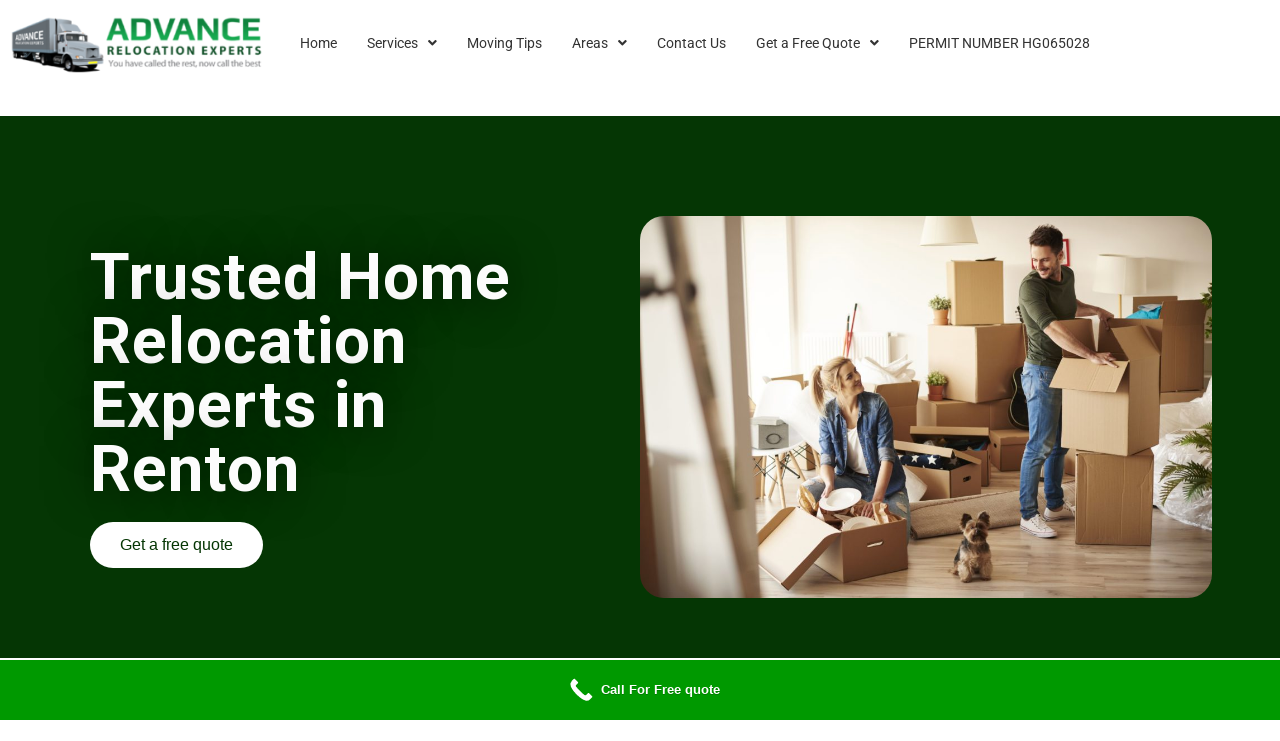

--- FILE ---
content_type: text/html; charset=UTF-8
request_url: https://www.advancerelocationexperts.com/
body_size: 22829
content:
<!DOCTYPE html>
<html class="html" lang="en">
<head>
	<meta charset="UTF-8">
	<link rel="profile" href="https://gmpg.org/xfn/11">

	<link media="all" href="https://www.advancerelocationexperts.com/wp-content/cache/autoptimize/css/autoptimize_52f6aa7f1e29ab3d86926c47cb4377a7.css" rel="stylesheet"><title>Best Residential &amp; Commercial Movers in Renton</title>
<meta name='robots' content='max-image-preview:large' />
<meta name="viewport" content="width=device-width, initial-scale=1">
<!-- This site is optimized with the Yoast SEO Premium plugin v13.4.1 - https://yoast.com/wordpress/plugins/seo/ -->
<meta name="description" content="Reliable movers in Renton, Tacoma &amp; Bellevue. Advance Relocation Experts provides full service home and office relocation with care and efficiency."/>
<meta name="robots" content="max-snippet:-1, max-image-preview:large, max-video-preview:-1"/>
<link rel="canonical" href="https://www.advancerelocationexperts.com/" />
<meta property="og:locale" content="en_US" />
<meta property="og:type" content="website" />
<meta property="og:title" content="Best Residential &amp; Commercial Movers in Renton" />
<meta property="og:description" content="Reliable movers in Renton, Tacoma &amp; Bellevue. Advance Relocation Experts provides full service home and office relocation with care and efficiency." />
<meta property="og:url" content="https://www.advancerelocationexperts.com/" />
<meta property="og:site_name" content="Advance Relocation Experts" />
<meta name="twitter:card" content="summary" />
<meta name="twitter:description" content="Reliable movers in Renton, Tacoma &amp; Bellevue. Advance Relocation Experts provides full service home and office relocation with care and efficiency." />
<meta name="twitter:title" content="Best Residential &amp; Commercial Movers in Renton" />
<meta name="twitter:image" content="https://www.advancerelocationexperts.com/wp-content/uploads/2019/07/Guide-to-Selecting-Moving-Companies-1024x683.jpg" />
<script type='application/ld+json' class='yoast-schema-graph yoast-schema-graph--main'>{"@context":"https://schema.org","@graph":[{"@type":"Organization","@id":"https://www.advancerelocationexperts.com/#organization","name":"Advance Relocation Experts","url":"https://www.advancerelocationexperts.com/","sameAs":["https://www.facebook.com/ADVANCE.RELOCATION.EXPERTS/","https://www.linkedin.com/in/austine-thompson-bb3b9669/"],"logo":{"@type":"ImageObject","@id":"https://www.advancerelocationexperts.com/#logo","inLanguage":"en","url":"https://www.advancerelocationexperts.com/wp-content/uploads/2017/07/Bellevue-wa-movers.png","width":380,"height":99,"caption":"Advance Relocation Experts"},"image":{"@id":"https://www.advancerelocationexperts.com/#logo"}},{"@type":"WebSite","@id":"https://www.advancerelocationexperts.com/#website","url":"https://www.advancerelocationexperts.com/","name":"Advance Relocation Experts","inLanguage":"en","description":"Best Residential &amp; Commercial Movers in Renton &amp; Washington Environs","publisher":{"@id":"https://www.advancerelocationexperts.com/#organization"},"potentialAction":[{"@type":"SearchAction","target":"https://www.advancerelocationexperts.com/?s={search_term_string}","query-input":"required name=search_term_string"}]},{"@type":"ImageObject","@id":"https://www.advancerelocationexperts.com/#primaryimage","inLanguage":"en","url":"https://www.advancerelocationexperts.com/wp-content/uploads/2019/07/Guide-to-Selecting-Moving-Companies.jpg","width":3680,"height":2456},{"@type":"WebPage","@id":"https://www.advancerelocationexperts.com/#webpage","url":"https://www.advancerelocationexperts.com/","name":"Best Residential &amp; Commercial Movers in Renton","isPartOf":{"@id":"https://www.advancerelocationexperts.com/#website"},"inLanguage":"en","about":{"@id":"https://www.advancerelocationexperts.com/#organization"},"primaryImageOfPage":{"@id":"https://www.advancerelocationexperts.com/#primaryimage"},"datePublished":"2019-07-08T12:35:47+00:00","dateModified":"2025-09-11T21:17:53+00:00","description":"Reliable movers in Renton, Tacoma & Bellevue. Advance Relocation Experts provides full service home and office relocation with care and efficiency.","potentialAction":[{"@type":"ReadAction","target":["https://www.advancerelocationexperts.com/"]}]}]}</script>
<!-- / Yoast SEO Premium plugin. -->

<link rel='dns-prefetch' href='//use.fontawesome.com' />
<link rel="alternate" type="application/rss+xml" title="Advance Relocation Experts &raquo; Feed" href="https://www.advancerelocationexperts.com/feed/" />
<link rel="alternate" type="application/rss+xml" title="Advance Relocation Experts &raquo; Comments Feed" href="https://www.advancerelocationexperts.com/comments/feed/" />
<link rel="alternate" title="oEmbed (JSON)" type="application/json+oembed" href="https://www.advancerelocationexperts.com/wp-json/oembed/1.0/embed?url=https%3A%2F%2Fwww.advancerelocationexperts.com%2F" />
<link rel="alternate" title="oEmbed (XML)" type="text/xml+oembed" href="https://www.advancerelocationexperts.com/wp-json/oembed/1.0/embed?url=https%3A%2F%2Fwww.advancerelocationexperts.com%2F&#038;format=xml" />
		<!-- This site uses the Google Analytics by MonsterInsights plugin v9.11.1 - Using Analytics tracking - https://www.monsterinsights.com/ -->
		<!-- Note: MonsterInsights is not currently configured on this site. The site owner needs to authenticate with Google Analytics in the MonsterInsights settings panel. -->
					<!-- No tracking code set -->
				<!-- / Google Analytics by MonsterInsights -->
		








<link rel='stylesheet' id='elementor-post-1085-css' href='https://www.advancerelocationexperts.com/wp-content/cache/autoptimize/css/autoptimize_single_c94aae9c467dd5bc1c7e817d81b795fa.css?ver=1768232261' media='all' />





<link rel='stylesheet' id='elementor-post-822-css' href='https://www.advancerelocationexperts.com/wp-content/cache/autoptimize/css/autoptimize_single_441f529bde0fe8abf280486c8848d623.css?ver=1768232261' media='all' />
<link rel='stylesheet' id='elementor-post-1455-css' href='https://www.advancerelocationexperts.com/wp-content/cache/autoptimize/css/autoptimize_single_b38bd891dab0574c920dfbe4d03eba49.css?ver=1768232261' media='all' />
<link rel='stylesheet' id='elementor-post-1470-css' href='https://www.advancerelocationexperts.com/wp-content/cache/autoptimize/css/autoptimize_single_2e6a5addcbeab23753d19f47cd8cedf0.css?ver=1768232261' media='all' />







<link rel='stylesheet' id='bfa-font-awesome-css' href='https://use.fontawesome.com/releases/v5.15.4/css/all.css?ver=2.0.3' media='all' />
<link rel='stylesheet' id='bfa-font-awesome-v4-shim-css' href='https://use.fontawesome.com/releases/v5.15.4/css/v4-shims.css?ver=2.0.3' media='all' />







<link rel='stylesheet' id='hfe-widget-blockquote-css' href='https://www.advancerelocationexperts.com/wp-content/plugins/elementor-pro/assets/css/widget-blockquote.min.css?ver=3.25.0' media='all' />
<link rel='stylesheet' id='hfe-mega-menu-css' href='https://www.advancerelocationexperts.com/wp-content/plugins/elementor-pro/assets/css/widget-mega-menu.min.css?ver=3.26.2' media='all' />
<link rel='stylesheet' id='hfe-nav-menu-widget-css' href='https://www.advancerelocationexperts.com/wp-content/plugins/elementor-pro/assets/css/widget-nav-menu.min.css?ver=3.26.0' media='all' />


<link rel='stylesheet' id='elementor-gf-local-roboto-css' href='https://www.advancerelocationexperts.com/wp-content/cache/autoptimize/css/autoptimize_single_78a55797d52b9bd9248d6ea904ceb851.css?ver=1742226383' media='all' />
<link rel='stylesheet' id='elementor-gf-local-robotoslab-css' href='https://www.advancerelocationexperts.com/wp-content/cache/autoptimize/css/autoptimize_single_66228d3d9f41f29a4dc6ad96a95d957a.css?ver=1742226392' media='all' />





<script src="https://www.advancerelocationexperts.com/wp-includes/js/jquery/jquery.min.js?ver=3.7.1" id="jquery-core-js"></script>

<script id="jquery-js-after">
!function($){"use strict";$(document).ready(function(){$(this).scrollTop()>100&&$(".hfe-scroll-to-top-wrap").removeClass("hfe-scroll-to-top-hide"),$(window).scroll(function(){$(this).scrollTop()<100?$(".hfe-scroll-to-top-wrap").fadeOut(300):$(".hfe-scroll-to-top-wrap").fadeIn(300)}),$(".hfe-scroll-to-top-wrap").on("click",function(){$("html, body").animate({scrollTop:0},300);return!1})})}(jQuery);
!function($){'use strict';$(document).ready(function(){var bar=$('.hfe-reading-progress-bar');if(!bar.length)return;$(window).on('scroll',function(){var s=$(window).scrollTop(),d=$(document).height()-$(window).height(),p=d? s/d*100:0;bar.css('width',p+'%')});});}(jQuery);
//# sourceURL=jquery-js-after
</script>


<link rel="https://api.w.org/" href="https://www.advancerelocationexperts.com/wp-json/" /><link rel="alternate" title="JSON" type="application/json" href="https://www.advancerelocationexperts.com/wp-json/wp/v2/pages/822" /><link rel="EditURI" type="application/rsd+xml" title="RSD" href="https://www.advancerelocationexperts.com/xmlrpc.php?rsd" />
	<link rel="preconnect" href="https://fonts.googleapis.com">
	<link rel="preconnect" href="https://fonts.gstatic.com">
	<link href='https://fonts.googleapis.com/css2?display=swap&family=Roboto:wght@700' rel='stylesheet'><!-- HFCM by 99 Robots - Snippet # 2: Google Search Console -->
<meta name="google-site-verification" content="7kpeXGuWnlDBuP3xQ0aXucmOFCeuZJyJ5-K0JIoqTtk" />
<!-- /end HFCM by 99 Robots -->
<!-- HFCM by 99 Robots - Snippet # 3: Google Analytics -->
<!-- Google tag (gtag.js) -->
<script async src="https://www.googletagmanager.com/gtag/js?id=G-NXS54CDPMJ"></script>
<script>
  window.dataLayer = window.dataLayer || [];
  function gtag(){dataLayer.push(arguments);}
  gtag('js', new Date());

  gtag('config', 'G-NXS54CDPMJ');
</script>
<!-- /end HFCM by 99 Robots -->
<script>document.documentElement.className += " js";</script>
<meta name="generator" content="Elementor 3.34.1; features: additional_custom_breakpoints; settings: css_print_method-external, google_font-enabled, font_display-swap">
<meta name="google-site-verification" content="8-drA889OnEcG0GZ2qgFhNfMDNi2CBtkXhJsUMf4ezk" />
<script>var sticky_header_style = "";</script>			
			<link rel="icon" href="https://www.advancerelocationexperts.com/wp-content/uploads/2017/07/cropped-favicon-32x32.png" sizes="32x32" />
<link rel="icon" href="https://www.advancerelocationexperts.com/wp-content/uploads/2017/07/cropped-favicon-192x192.png" sizes="192x192" />
<link rel="apple-touch-icon" href="https://www.advancerelocationexperts.com/wp-content/uploads/2017/07/cropped-favicon-180x180.png" />
<meta name="msapplication-TileImage" content="https://www.advancerelocationexperts.com/wp-content/uploads/2017/07/cropped-favicon-270x270.png" />
<!-- OceanWP CSS -->
	
	
<!-- My Custom CSS -->
<link rel='stylesheet' id='mccss_stylesheet' href='https://www.advancerelocationexperts.com/wp-content/cache/autoptimize/css/autoptimize_single_b537edfe77be3a8c21c043a8a328152f.css?1757625473' type='text/css' media='all' />
<!-- My Custom CSS -->
</head>

<body data-rsssl=1 class="home wp-singular page-template-default page page-id-822 wp-custom-logo wp-embed-responsive wp-theme-oceanwp ehf-header ehf-footer ehf-template-oceanwp ehf-stylesheet-oceanwp oceanwp-theme dropdown-mobile has-transparent-header default-breakpoint content-full-screen page-header-disabled has-breadcrumbs elementor-default elementor-kit-1085 elementor-page elementor-page-822" itemscope="itemscope" itemtype="https://schema.org/WebPage">

	
	
	<div id="outer-wrap" class="site clr">

		<a class="skip-link screen-reader-text" href="#main">Skip to content</a>

		
		<div id="wrap" class="clr">

			
					<header id="masthead" itemscope="itemscope" itemtype="https://schema.org/WPHeader">
			<p class="main-title bhf-hidden" itemprop="headline"><a href="https://www.advancerelocationexperts.com" title="Advance Relocation Experts" rel="home">Advance Relocation Experts</a></p>
					<div data-elementor-type="wp-post" data-elementor-id="1455" class="elementor elementor-1455" data-elementor-post-type="elementor-hf">
						<section class="elementor-section elementor-top-section elementor-element elementor-element-e923bc7 elementor-section-content-middle elementor-section-boxed elementor-section-height-default elementor-section-height-default" data-id="e923bc7" data-element_type="section">
						<div class="elementor-container elementor-column-gap-default">
					<div class="elementor-column elementor-col-50 elementor-top-column elementor-element elementor-element-0496a0d" data-id="0496a0d" data-element_type="column">
			<div class="elementor-widget-wrap elementor-element-populated">
						<div class="elementor-element elementor-element-cc7a89d elementor-widget elementor-widget-site-logo" data-id="cc7a89d" data-element_type="widget" data-settings="{&quot;align&quot;:&quot;center&quot;,&quot;width&quot;:{&quot;unit&quot;:&quot;%&quot;,&quot;size&quot;:&quot;&quot;,&quot;sizes&quot;:[]},&quot;width_tablet&quot;:{&quot;unit&quot;:&quot;%&quot;,&quot;size&quot;:&quot;&quot;,&quot;sizes&quot;:[]},&quot;width_mobile&quot;:{&quot;unit&quot;:&quot;%&quot;,&quot;size&quot;:&quot;&quot;,&quot;sizes&quot;:[]},&quot;space&quot;:{&quot;unit&quot;:&quot;%&quot;,&quot;size&quot;:&quot;&quot;,&quot;sizes&quot;:[]},&quot;space_tablet&quot;:{&quot;unit&quot;:&quot;%&quot;,&quot;size&quot;:&quot;&quot;,&quot;sizes&quot;:[]},&quot;space_mobile&quot;:{&quot;unit&quot;:&quot;%&quot;,&quot;size&quot;:&quot;&quot;,&quot;sizes&quot;:[]},&quot;image_border_radius&quot;:{&quot;unit&quot;:&quot;px&quot;,&quot;top&quot;:&quot;&quot;,&quot;right&quot;:&quot;&quot;,&quot;bottom&quot;:&quot;&quot;,&quot;left&quot;:&quot;&quot;,&quot;isLinked&quot;:true},&quot;image_border_radius_tablet&quot;:{&quot;unit&quot;:&quot;px&quot;,&quot;top&quot;:&quot;&quot;,&quot;right&quot;:&quot;&quot;,&quot;bottom&quot;:&quot;&quot;,&quot;left&quot;:&quot;&quot;,&quot;isLinked&quot;:true},&quot;image_border_radius_mobile&quot;:{&quot;unit&quot;:&quot;px&quot;,&quot;top&quot;:&quot;&quot;,&quot;right&quot;:&quot;&quot;,&quot;bottom&quot;:&quot;&quot;,&quot;left&quot;:&quot;&quot;,&quot;isLinked&quot;:true},&quot;caption_padding&quot;:{&quot;unit&quot;:&quot;px&quot;,&quot;top&quot;:&quot;&quot;,&quot;right&quot;:&quot;&quot;,&quot;bottom&quot;:&quot;&quot;,&quot;left&quot;:&quot;&quot;,&quot;isLinked&quot;:true},&quot;caption_padding_tablet&quot;:{&quot;unit&quot;:&quot;px&quot;,&quot;top&quot;:&quot;&quot;,&quot;right&quot;:&quot;&quot;,&quot;bottom&quot;:&quot;&quot;,&quot;left&quot;:&quot;&quot;,&quot;isLinked&quot;:true},&quot;caption_padding_mobile&quot;:{&quot;unit&quot;:&quot;px&quot;,&quot;top&quot;:&quot;&quot;,&quot;right&quot;:&quot;&quot;,&quot;bottom&quot;:&quot;&quot;,&quot;left&quot;:&quot;&quot;,&quot;isLinked&quot;:true},&quot;caption_space&quot;:{&quot;unit&quot;:&quot;px&quot;,&quot;size&quot;:0,&quot;sizes&quot;:[]},&quot;caption_space_tablet&quot;:{&quot;unit&quot;:&quot;px&quot;,&quot;size&quot;:&quot;&quot;,&quot;sizes&quot;:[]},&quot;caption_space_mobile&quot;:{&quot;unit&quot;:&quot;px&quot;,&quot;size&quot;:&quot;&quot;,&quot;sizes&quot;:[]}}" data-widget_type="site-logo.default">
				<div class="elementor-widget-container">
							<div class="hfe-site-logo">
													<a data-elementor-open-lightbox=""  class='elementor-clickable' href="https://www.advancerelocationexperts.com">
							<div class="hfe-site-logo-set">           
				<div class="hfe-site-logo-container">
									<img class="hfe-site-logo-img elementor-animation-"  src="https://www.advancerelocationexperts.com/wp-content/uploads/2017/07/cropped-Bellevue-wa-movers-300x78.png" alt="default-logo"/>
				</div>
			</div>
							</a>
						</div>  
							</div>
				</div>
					</div>
		</div>
				<div class="elementor-column elementor-col-50 elementor-top-column elementor-element elementor-element-c44bce2" data-id="c44bce2" data-element_type="column">
			<div class="elementor-widget-wrap elementor-element-populated">
						<div class="elementor-element elementor-element-d4b716f hfe-submenu-animation-slide_up hfe-nav-menu__align-left hfe-submenu-icon-arrow hfe-link-redirect-child hfe-nav-menu__breakpoint-tablet elementor-widget elementor-widget-navigation-menu" data-id="d4b716f" data-element_type="widget" data-settings="{&quot;padding_horizontal_menu_item&quot;:{&quot;unit&quot;:&quot;px&quot;,&quot;size&quot;:15,&quot;sizes&quot;:[]},&quot;padding_horizontal_menu_item_tablet&quot;:{&quot;unit&quot;:&quot;px&quot;,&quot;size&quot;:&quot;&quot;,&quot;sizes&quot;:[]},&quot;padding_horizontal_menu_item_mobile&quot;:{&quot;unit&quot;:&quot;px&quot;,&quot;size&quot;:&quot;&quot;,&quot;sizes&quot;:[]},&quot;padding_vertical_menu_item&quot;:{&quot;unit&quot;:&quot;px&quot;,&quot;size&quot;:15,&quot;sizes&quot;:[]},&quot;padding_vertical_menu_item_tablet&quot;:{&quot;unit&quot;:&quot;px&quot;,&quot;size&quot;:&quot;&quot;,&quot;sizes&quot;:[]},&quot;padding_vertical_menu_item_mobile&quot;:{&quot;unit&quot;:&quot;px&quot;,&quot;size&quot;:&quot;&quot;,&quot;sizes&quot;:[]},&quot;menu_space_between&quot;:{&quot;unit&quot;:&quot;px&quot;,&quot;size&quot;:&quot;&quot;,&quot;sizes&quot;:[]},&quot;menu_space_between_tablet&quot;:{&quot;unit&quot;:&quot;px&quot;,&quot;size&quot;:&quot;&quot;,&quot;sizes&quot;:[]},&quot;menu_space_between_mobile&quot;:{&quot;unit&quot;:&quot;px&quot;,&quot;size&quot;:&quot;&quot;,&quot;sizes&quot;:[]},&quot;menu_row_space&quot;:{&quot;unit&quot;:&quot;px&quot;,&quot;size&quot;:&quot;&quot;,&quot;sizes&quot;:[]},&quot;menu_row_space_tablet&quot;:{&quot;unit&quot;:&quot;px&quot;,&quot;size&quot;:&quot;&quot;,&quot;sizes&quot;:[]},&quot;menu_row_space_mobile&quot;:{&quot;unit&quot;:&quot;px&quot;,&quot;size&quot;:&quot;&quot;,&quot;sizes&quot;:[]},&quot;dropdown_border_radius&quot;:{&quot;unit&quot;:&quot;px&quot;,&quot;top&quot;:&quot;&quot;,&quot;right&quot;:&quot;&quot;,&quot;bottom&quot;:&quot;&quot;,&quot;left&quot;:&quot;&quot;,&quot;isLinked&quot;:true},&quot;dropdown_border_radius_tablet&quot;:{&quot;unit&quot;:&quot;px&quot;,&quot;top&quot;:&quot;&quot;,&quot;right&quot;:&quot;&quot;,&quot;bottom&quot;:&quot;&quot;,&quot;left&quot;:&quot;&quot;,&quot;isLinked&quot;:true},&quot;dropdown_border_radius_mobile&quot;:{&quot;unit&quot;:&quot;px&quot;,&quot;top&quot;:&quot;&quot;,&quot;right&quot;:&quot;&quot;,&quot;bottom&quot;:&quot;&quot;,&quot;left&quot;:&quot;&quot;,&quot;isLinked&quot;:true},&quot;width_dropdown_item&quot;:{&quot;unit&quot;:&quot;px&quot;,&quot;size&quot;:&quot;220&quot;,&quot;sizes&quot;:[]},&quot;width_dropdown_item_tablet&quot;:{&quot;unit&quot;:&quot;px&quot;,&quot;size&quot;:&quot;&quot;,&quot;sizes&quot;:[]},&quot;width_dropdown_item_mobile&quot;:{&quot;unit&quot;:&quot;px&quot;,&quot;size&quot;:&quot;&quot;,&quot;sizes&quot;:[]},&quot;padding_horizontal_dropdown_item&quot;:{&quot;unit&quot;:&quot;px&quot;,&quot;size&quot;:&quot;&quot;,&quot;sizes&quot;:[]},&quot;padding_horizontal_dropdown_item_tablet&quot;:{&quot;unit&quot;:&quot;px&quot;,&quot;size&quot;:&quot;&quot;,&quot;sizes&quot;:[]},&quot;padding_horizontal_dropdown_item_mobile&quot;:{&quot;unit&quot;:&quot;px&quot;,&quot;size&quot;:&quot;&quot;,&quot;sizes&quot;:[]},&quot;padding_vertical_dropdown_item&quot;:{&quot;unit&quot;:&quot;px&quot;,&quot;size&quot;:15,&quot;sizes&quot;:[]},&quot;padding_vertical_dropdown_item_tablet&quot;:{&quot;unit&quot;:&quot;px&quot;,&quot;size&quot;:&quot;&quot;,&quot;sizes&quot;:[]},&quot;padding_vertical_dropdown_item_mobile&quot;:{&quot;unit&quot;:&quot;px&quot;,&quot;size&quot;:&quot;&quot;,&quot;sizes&quot;:[]},&quot;distance_from_menu&quot;:{&quot;unit&quot;:&quot;px&quot;,&quot;size&quot;:&quot;&quot;,&quot;sizes&quot;:[]},&quot;distance_from_menu_tablet&quot;:{&quot;unit&quot;:&quot;px&quot;,&quot;size&quot;:&quot;&quot;,&quot;sizes&quot;:[]},&quot;distance_from_menu_mobile&quot;:{&quot;unit&quot;:&quot;px&quot;,&quot;size&quot;:&quot;&quot;,&quot;sizes&quot;:[]},&quot;toggle_size&quot;:{&quot;unit&quot;:&quot;px&quot;,&quot;size&quot;:&quot;&quot;,&quot;sizes&quot;:[]},&quot;toggle_size_tablet&quot;:{&quot;unit&quot;:&quot;px&quot;,&quot;size&quot;:&quot;&quot;,&quot;sizes&quot;:[]},&quot;toggle_size_mobile&quot;:{&quot;unit&quot;:&quot;px&quot;,&quot;size&quot;:&quot;&quot;,&quot;sizes&quot;:[]},&quot;toggle_border_width&quot;:{&quot;unit&quot;:&quot;px&quot;,&quot;size&quot;:&quot;&quot;,&quot;sizes&quot;:[]},&quot;toggle_border_width_tablet&quot;:{&quot;unit&quot;:&quot;px&quot;,&quot;size&quot;:&quot;&quot;,&quot;sizes&quot;:[]},&quot;toggle_border_width_mobile&quot;:{&quot;unit&quot;:&quot;px&quot;,&quot;size&quot;:&quot;&quot;,&quot;sizes&quot;:[]},&quot;toggle_border_radius&quot;:{&quot;unit&quot;:&quot;px&quot;,&quot;size&quot;:&quot;&quot;,&quot;sizes&quot;:[]},&quot;toggle_border_radius_tablet&quot;:{&quot;unit&quot;:&quot;px&quot;,&quot;size&quot;:&quot;&quot;,&quot;sizes&quot;:[]},&quot;toggle_border_radius_mobile&quot;:{&quot;unit&quot;:&quot;px&quot;,&quot;size&quot;:&quot;&quot;,&quot;sizes&quot;:[]}}" data-widget_type="navigation-menu.default">
				<div class="elementor-widget-container">
								<div class="hfe-nav-menu hfe-layout-horizontal hfe-nav-menu-layout horizontal hfe-pointer__none" data-layout="horizontal">
				<div role="button" class="hfe-nav-menu__toggle elementor-clickable" tabindex="0" aria-label="Menu Toggle">
					<span class="screen-reader-text">Menu</span>
					<div class="hfe-nav-menu-icon">
						<i aria-hidden="true"  class="fas fa-align-justify"></i>					</div>
				</div>
				<nav class="hfe-nav-menu__layout-horizontal hfe-nav-menu__submenu-arrow" data-toggle-icon="&lt;i aria-hidden=&quot;true&quot; tabindex=&quot;0&quot; class=&quot;fas fa-align-justify&quot;&gt;&lt;/i&gt;" data-close-icon="&lt;i aria-hidden=&quot;true&quot; tabindex=&quot;0&quot; class=&quot;far fa-window-close&quot;&gt;&lt;/i&gt;" data-full-width="yes">
					<ul id="menu-1-d4b716f" class="hfe-nav-menu"><li id="menu-item-844" class="menu-item menu-item-type-custom menu-item-object-custom current-menu-item current_page_item menu-item-home parent hfe-creative-menu"><a href="https://www.advancerelocationexperts.com" class = "hfe-menu-item">Home</a></li>
<li id="menu-item-846" class="menu-item menu-item-type-post_type menu-item-object-page menu-item-has-children parent hfe-has-submenu hfe-creative-menu"><div class="hfe-has-submenu-container" tabindex="0" role="button" aria-haspopup="true" aria-expanded="false"><a href="https://www.advancerelocationexperts.com/services/" class = "hfe-menu-item">Services<span class='hfe-menu-toggle sub-arrow hfe-menu-child-0'><i class='fa'></i></span></a></div>
<ul class="sub-menu">
	<li id="menu-item-847" class="menu-item menu-item-type-post_type menu-item-object-page hfe-creative-menu"><a href="https://www.advancerelocationexperts.com/residential-moves/" class = "hfe-sub-menu-item">Residential Moves</a></li>
	<li id="menu-item-852" class="menu-item menu-item-type-post_type menu-item-object-page hfe-creative-menu"><a href="https://www.advancerelocationexperts.com/commercial-moves/" class = "hfe-sub-menu-item">Commercial Moves</a></li>
	<li id="menu-item-848" class="menu-item menu-item-type-post_type menu-item-object-page hfe-creative-menu"><a href="https://www.advancerelocationexperts.com/packing-supplies-and-services/" class = "hfe-sub-menu-item">Packing Supplies and Services</a></li>
</ul>
</li>
<li id="menu-item-849" class="menu-item menu-item-type-post_type menu-item-object-page parent hfe-creative-menu"><a href="https://www.advancerelocationexperts.com/moving-tips/" class = "hfe-menu-item">Moving Tips</a></li>
<li id="menu-item-2081" class="menu-item menu-item-type-post_type menu-item-object-page menu-item-has-children parent hfe-has-submenu hfe-creative-menu"><div class="hfe-has-submenu-container" tabindex="0" role="button" aria-haspopup="true" aria-expanded="false"><a href="https://www.advancerelocationexperts.com/areas/" class = "hfe-menu-item">Areas<span class='hfe-menu-toggle sub-arrow hfe-menu-child-0'><i class='fa'></i></span></a></div>
<ul class="sub-menu">
	<li id="menu-item-2082" class="menu-item menu-item-type-custom menu-item-object-custom menu-item-has-children hfe-has-submenu hfe-creative-menu"><div class="hfe-has-submenu-container" tabindex="0" role="button" aria-haspopup="true" aria-expanded="false"><a href="#" class = "hfe-sub-menu-item">Sammamish, WA<span class='hfe-menu-toggle sub-arrow hfe-menu-child-1'><i class='fa'></i></span></a></div>
	<ul class="sub-menu">
		<li id="menu-item-2092" class="menu-item menu-item-type-post_type menu-item-object-page hfe-creative-menu"><a href="https://www.advancerelocationexperts.com/all-kind-of-moving-service-in-sammamish-wa/" class = "hfe-sub-menu-item">All Kind of Moving Service in Sammamish, WA</a></li>
		<li id="menu-item-2094" class="menu-item menu-item-type-post_type menu-item-object-page hfe-creative-menu"><a href="https://www.advancerelocationexperts.com/packing-service-in-sammamish-wa/" class = "hfe-sub-menu-item">Packing Service in Sammamish, WA</a></li>
		<li id="menu-item-2093" class="menu-item menu-item-type-post_type menu-item-object-page hfe-creative-menu"><a href="https://www.advancerelocationexperts.com/office-moving-service-in-sammamish-wa/" class = "hfe-sub-menu-item">Office Moving Service in Sammamish, WA</a></li>
	</ul>
</li>
	<li id="menu-item-2083" class="menu-item menu-item-type-custom menu-item-object-custom menu-item-has-children hfe-has-submenu hfe-creative-menu"><div class="hfe-has-submenu-container" tabindex="0" role="button" aria-haspopup="true" aria-expanded="false"><a href="#" class = "hfe-sub-menu-item">Bellevue, WA<span class='hfe-menu-toggle sub-arrow hfe-menu-child-1'><i class='fa'></i></span></a></div>
	<ul class="sub-menu">
		<li id="menu-item-2095" class="menu-item menu-item-type-post_type menu-item-object-page hfe-creative-menu"><a href="https://www.advancerelocationexperts.com/all-kind-of-moving-service-in-bellevue-wa/" class = "hfe-sub-menu-item">All Kind of Moving Service in Bellevue, WA</a></li>
		<li id="menu-item-2097" class="menu-item menu-item-type-post_type menu-item-object-page hfe-creative-menu"><a href="https://www.advancerelocationexperts.com/packing-service-in-bellevue-wa/" class = "hfe-sub-menu-item">Packing Service in Bellevue, WA</a></li>
		<li id="menu-item-2096" class="menu-item menu-item-type-post_type menu-item-object-page hfe-creative-menu"><a href="https://www.advancerelocationexperts.com/office-moving-service-in-bellevue-wa/" class = "hfe-sub-menu-item">Office Moving Service in Bellevue, WA</a></li>
	</ul>
</li>
	<li id="menu-item-2084" class="menu-item menu-item-type-custom menu-item-object-custom menu-item-has-children hfe-has-submenu hfe-creative-menu"><div class="hfe-has-submenu-container" tabindex="0" role="button" aria-haspopup="true" aria-expanded="false"><a href="#" class = "hfe-sub-menu-item">Seattle, WA<span class='hfe-menu-toggle sub-arrow hfe-menu-child-1'><i class='fa'></i></span></a></div>
	<ul class="sub-menu">
		<li id="menu-item-2098" class="menu-item menu-item-type-post_type menu-item-object-page hfe-creative-menu"><a href="https://www.advancerelocationexperts.com/all-kind-of-moving-service-in-seattle-wa/" class = "hfe-sub-menu-item">All Kind of Moving Service in Seattle, WA</a></li>
		<li id="menu-item-2100" class="menu-item menu-item-type-post_type menu-item-object-page hfe-creative-menu"><a href="https://www.advancerelocationexperts.com/packing-service-in-seattle-wa/" class = "hfe-sub-menu-item">Packing Service in Seattle, WA</a></li>
		<li id="menu-item-2099" class="menu-item menu-item-type-post_type menu-item-object-page hfe-creative-menu"><a href="https://www.advancerelocationexperts.com/office-moving-service-in-seattle-wa/" class = "hfe-sub-menu-item">Office Moving Service in Seattle, WA</a></li>
	</ul>
</li>
	<li id="menu-item-2085" class="menu-item menu-item-type-custom menu-item-object-custom menu-item-has-children hfe-has-submenu hfe-creative-menu"><div class="hfe-has-submenu-container" tabindex="0" role="button" aria-haspopup="true" aria-expanded="false"><a href="#" class = "hfe-sub-menu-item">Mercer Island, WA<span class='hfe-menu-toggle sub-arrow hfe-menu-child-1'><i class='fa'></i></span></a></div>
	<ul class="sub-menu">
		<li id="menu-item-2101" class="menu-item menu-item-type-post_type menu-item-object-page hfe-creative-menu"><a href="https://www.advancerelocationexperts.com/all-kind-of-moving-service-in-mercer-island-wa/" class = "hfe-sub-menu-item">All Kind of Moving Service in Mercer Island, WA</a></li>
		<li id="menu-item-2103" class="menu-item menu-item-type-post_type menu-item-object-page hfe-creative-menu"><a href="https://www.advancerelocationexperts.com/packing-service-in-mercer-island-wa/" class = "hfe-sub-menu-item">Packing Service in Mercer Island, WA</a></li>
		<li id="menu-item-2102" class="menu-item menu-item-type-post_type menu-item-object-page hfe-creative-menu"><a href="https://www.advancerelocationexperts.com/office-moving-service-in-mercer-island-wa/" class = "hfe-sub-menu-item">Office Moving Service in Mercer Island, WA</a></li>
	</ul>
</li>
	<li id="menu-item-2086" class="menu-item menu-item-type-custom menu-item-object-custom menu-item-has-children hfe-has-submenu hfe-creative-menu"><div class="hfe-has-submenu-container" tabindex="0" role="button" aria-haspopup="true" aria-expanded="false"><a href="#" class = "hfe-sub-menu-item">Gig Harbor, WA<span class='hfe-menu-toggle sub-arrow hfe-menu-child-1'><i class='fa'></i></span></a></div>
	<ul class="sub-menu">
		<li id="menu-item-2104" class="menu-item menu-item-type-post_type menu-item-object-page hfe-creative-menu"><a href="https://www.advancerelocationexperts.com/all-kind-of-moving-service-in-gig-harbor-wa/" class = "hfe-sub-menu-item">All Kind of Moving Service in Gig Harbor, WA</a></li>
		<li id="menu-item-2106" class="menu-item menu-item-type-post_type menu-item-object-page hfe-creative-menu"><a href="https://www.advancerelocationexperts.com/packing-service-in-gig-harbor-wa/" class = "hfe-sub-menu-item">Packing Service in Gig Harbor, WA</a></li>
		<li id="menu-item-2105" class="menu-item menu-item-type-post_type menu-item-object-page hfe-creative-menu"><a href="https://www.advancerelocationexperts.com/office-moving-service-in-gig-harbor-wa/" class = "hfe-sub-menu-item">Office Moving Service in Gig Harbor, WA</a></li>
	</ul>
</li>
	<li id="menu-item-2087" class="menu-item menu-item-type-custom menu-item-object-custom menu-item-has-children hfe-has-submenu hfe-creative-menu"><div class="hfe-has-submenu-container" tabindex="0" role="button" aria-haspopup="true" aria-expanded="false"><a href="#" class = "hfe-sub-menu-item">Tacoma, WA<span class='hfe-menu-toggle sub-arrow hfe-menu-child-1'><i class='fa'></i></span></a></div>
	<ul class="sub-menu">
		<li id="menu-item-2107" class="menu-item menu-item-type-post_type menu-item-object-page hfe-creative-menu"><a href="https://www.advancerelocationexperts.com/all-kind-of-moving-service-in-tacoma-wa/" class = "hfe-sub-menu-item">All Kind of Moving Service in Tacoma, WA</a></li>
		<li id="menu-item-2109" class="menu-item menu-item-type-post_type menu-item-object-page hfe-creative-menu"><a href="https://www.advancerelocationexperts.com/packing-service-in-tacoma-wa/" class = "hfe-sub-menu-item">Packing Service in Tacoma, WA</a></li>
		<li id="menu-item-2108" class="menu-item menu-item-type-post_type menu-item-object-page hfe-creative-menu"><a href="https://www.advancerelocationexperts.com/office-moving-service-in-tacoma-wa/" class = "hfe-sub-menu-item">Office Moving Service in Tacoma, WA</a></li>
	</ul>
</li>
	<li id="menu-item-2088" class="menu-item menu-item-type-custom menu-item-object-custom menu-item-has-children hfe-has-submenu hfe-creative-menu"><div class="hfe-has-submenu-container" tabindex="0" role="button" aria-haspopup="true" aria-expanded="false"><a href="#" class = "hfe-sub-menu-item">Lacey, WA<span class='hfe-menu-toggle sub-arrow hfe-menu-child-1'><i class='fa'></i></span></a></div>
	<ul class="sub-menu">
		<li id="menu-item-2110" class="menu-item menu-item-type-post_type menu-item-object-page hfe-creative-menu"><a href="https://www.advancerelocationexperts.com/all-kind-of-moving-service-in-lacey-wa/" class = "hfe-sub-menu-item">All Kind of Moving Service in Lacey, WA</a></li>
		<li id="menu-item-2112" class="menu-item menu-item-type-post_type menu-item-object-page hfe-creative-menu"><a href="https://www.advancerelocationexperts.com/packing-service-in-lacey-wa/" class = "hfe-sub-menu-item">Packing Service in Lacey, WA</a></li>
		<li id="menu-item-2111" class="menu-item menu-item-type-post_type menu-item-object-page hfe-creative-menu"><a href="https://www.advancerelocationexperts.com/office-moving-service-in-lacey-wa/" class = "hfe-sub-menu-item">Office Moving Service in Lacey, WA</a></li>
	</ul>
</li>
	<li id="menu-item-2089" class="menu-item menu-item-type-custom menu-item-object-custom menu-item-has-children hfe-has-submenu hfe-creative-menu"><div class="hfe-has-submenu-container" tabindex="0" role="button" aria-haspopup="true" aria-expanded="false"><a href="#" class = "hfe-sub-menu-item">Bothell, WA<span class='hfe-menu-toggle sub-arrow hfe-menu-child-1'><i class='fa'></i></span></a></div>
	<ul class="sub-menu">
		<li id="menu-item-2113" class="menu-item menu-item-type-post_type menu-item-object-page hfe-creative-menu"><a href="https://www.advancerelocationexperts.com/all-kind-of-moving-service-in-bothell-wa/" class = "hfe-sub-menu-item">All Kind of Moving Service in Bothell, WA</a></li>
		<li id="menu-item-2115" class="menu-item menu-item-type-post_type menu-item-object-page hfe-creative-menu"><a href="https://www.advancerelocationexperts.com/packing-service-in-bothell-wa/" class = "hfe-sub-menu-item">Packing Service in Bothell, WA</a></li>
		<li id="menu-item-2114" class="menu-item menu-item-type-post_type menu-item-object-page hfe-creative-menu"><a href="https://www.advancerelocationexperts.com/office-moving-service-in-bothell-wa/" class = "hfe-sub-menu-item">Office Moving Service in Bothell, WA</a></li>
	</ul>
</li>
	<li id="menu-item-2090" class="menu-item menu-item-type-custom menu-item-object-custom menu-item-has-children hfe-has-submenu hfe-creative-menu"><div class="hfe-has-submenu-container" tabindex="0" role="button" aria-haspopup="true" aria-expanded="false"><a href="#" class = "hfe-sub-menu-item">Mukilteo, WA<span class='hfe-menu-toggle sub-arrow hfe-menu-child-1'><i class='fa'></i></span></a></div>
	<ul class="sub-menu">
		<li id="menu-item-2116" class="menu-item menu-item-type-post_type menu-item-object-page hfe-creative-menu"><a href="https://www.advancerelocationexperts.com/all-kind-of-moving-service-in-mukilteo-wa/" class = "hfe-sub-menu-item">All Kind of Moving Service in Mukilteo, WA</a></li>
		<li id="menu-item-2118" class="menu-item menu-item-type-post_type menu-item-object-page hfe-creative-menu"><a href="https://www.advancerelocationexperts.com/packing-service-in-mukilteo-wa/" class = "hfe-sub-menu-item">Packing Service in Mukilteo, WA</a></li>
		<li id="menu-item-2117" class="menu-item menu-item-type-post_type menu-item-object-page hfe-creative-menu"><a href="https://www.advancerelocationexperts.com/office-moving-service-in-mukilteo-wa/" class = "hfe-sub-menu-item">Office Moving Service in Mukilteo, WA</a></li>
	</ul>
</li>
	<li id="menu-item-2091" class="menu-item menu-item-type-custom menu-item-object-custom menu-item-has-children hfe-has-submenu hfe-creative-menu"><div class="hfe-has-submenu-container" tabindex="0" role="button" aria-haspopup="true" aria-expanded="false"><a href="#" class = "hfe-sub-menu-item">Redmond, WA<span class='hfe-menu-toggle sub-arrow hfe-menu-child-1'><i class='fa'></i></span></a></div>
	<ul class="sub-menu">
		<li id="menu-item-2119" class="menu-item menu-item-type-post_type menu-item-object-page hfe-creative-menu"><a href="https://www.advancerelocationexperts.com/all-kind-of-moving-service-in-redmond-wa/" class = "hfe-sub-menu-item">All Kind of Moving Service in Redmond, WA</a></li>
		<li id="menu-item-2121" class="menu-item menu-item-type-post_type menu-item-object-page hfe-creative-menu"><a href="https://www.advancerelocationexperts.com/packing-service-in-redmond-wa/" class = "hfe-sub-menu-item">Packing Service in Redmond, WA</a></li>
		<li id="menu-item-2120" class="menu-item menu-item-type-post_type menu-item-object-page hfe-creative-menu"><a href="https://www.advancerelocationexperts.com/office-moving-service-in-redmond-wa/" class = "hfe-sub-menu-item">Office Moving Service in Redmond, WA</a></li>
	</ul>
</li>
</ul>
</li>
<li id="menu-item-851" class="menu-item menu-item-type-post_type menu-item-object-page parent hfe-creative-menu"><a href="https://www.advancerelocationexperts.com/contact-us/" class = "hfe-menu-item">Contact Us</a></li>
<li id="menu-item-850" class="menu-item menu-item-type-post_type menu-item-object-page menu-item-has-children parent hfe-has-submenu hfe-creative-menu"><div class="hfe-has-submenu-container" tabindex="0" role="button" aria-haspopup="true" aria-expanded="false"><a href="https://www.advancerelocationexperts.com/get-a-free-quote/" class = "hfe-menu-item">Get a Free Quote<span class='hfe-menu-toggle sub-arrow hfe-menu-child-0'><i class='fa'></i></span></a></div>
<ul class="sub-menu">
	<li id="menu-item-2331" class="menu-item menu-item-type-post_type menu-item-object-page hfe-creative-menu"><a href="https://www.advancerelocationexperts.com/blog/" class = "hfe-sub-menu-item">Blog</a></li>
</ul>
</li>
<li id="menu-item-845" class="menu-item menu-item-type-post_type menu-item-object-page parent hfe-creative-menu"><a href="https://www.advancerelocationexperts.com/permit-number-hg065028/" class = "hfe-menu-item">PERMIT NUMBER HG065028</a></li>
</ul> 
				</nav>
			</div>
							</div>
				</div>
					</div>
		</div>
					</div>
		</section>
				</div>
				</header>

	
			
			<main id="main" class="site-main clr"  role="main">

				
	
	<div id="content-wrap" class="container clr">

		
		<div id="primary" class="content-area clr">

			
			<div id="content" class="site-content clr">

				
				
<article class="single-page-article clr">

	
<div class="entry clr" itemprop="text">

	
			<div data-elementor-type="wp-post" data-elementor-id="822" class="elementor elementor-822" data-elementor-post-type="page">
						<section class="elementor-section elementor-top-section elementor-element elementor-element-5fba14ca elementor-section-full_width elementor-section-height-min-height elementor-section-content-space-evenly elementor-section-height-default elementor-section-items-middle" data-id="5fba14ca" data-element_type="section" data-settings="{&quot;background_background&quot;:&quot;classic&quot;}">
							<div class="elementor-background-overlay"></div>
							<div class="elementor-container elementor-column-gap-extended">
					<div class="elementor-column elementor-col-50 elementor-top-column elementor-element elementor-element-2f00008" data-id="2f00008" data-element_type="column" data-settings="{&quot;background_background&quot;:&quot;classic&quot;}">
			<div class="elementor-widget-wrap elementor-element-populated">
						<div class="elementor-element elementor-element-7506340b elementor-widget elementor-widget-heading" data-id="7506340b" data-element_type="widget" data-widget_type="heading.default">
				<div class="elementor-widget-container">
					<h1 class="elementor-heading-title elementor-size-large"><a href="tel:+12063910204">Trusted Home Relocation Experts in Renton</a></h1>				</div>
				</div>
				<div class="elementor-element elementor-element-2c82839 elementor-align-left elementor-button-success elementor-mobile-align-center elementor-widget elementor-widget-button" data-id="2c82839" data-element_type="widget" data-widget_type="button.default">
				<div class="elementor-widget-container">
									<div class="elementor-button-wrapper">
					<a class="elementor-button elementor-button-link elementor-size-md elementor-animation-sink" href="https://www.advancerelocationexperts.com/get-a-free-quote/">
						<span class="elementor-button-content-wrapper">
									<span class="elementor-button-text">Get a free quote</span>
					</span>
					</a>
				</div>
								</div>
				</div>
					</div>
		</div>
				<div class="elementor-column elementor-col-50 elementor-top-column elementor-element elementor-element-e4da8ef" data-id="e4da8ef" data-element_type="column" data-settings="{&quot;background_background&quot;:&quot;classic&quot;}">
			<div class="elementor-widget-wrap elementor-element-populated">
						<div class="elementor-element elementor-element-829dca8 elementor-widget__width-initial elementor-widget elementor-widget-image" data-id="829dca8" data-element_type="widget" data-widget_type="image.default">
				<div class="elementor-widget-container">
															<img fetchpriority="high" decoding="async" width="1024" height="683" src="https://www.advancerelocationexperts.com/wp-content/uploads/2019/07/Guide-to-Selecting-Moving-Companies-1024x683.jpg" class="attachment-large size-large wp-image-859" alt="" srcset="https://www.advancerelocationexperts.com/wp-content/uploads/2019/07/Guide-to-Selecting-Moving-Companies-1024x683.jpg 1024w, https://www.advancerelocationexperts.com/wp-content/uploads/2019/07/Guide-to-Selecting-Moving-Companies-300x200.jpg 300w, https://www.advancerelocationexperts.com/wp-content/uploads/2019/07/Guide-to-Selecting-Moving-Companies-768x513.jpg 768w" sizes="(max-width: 1024px) 100vw, 1024px" />															</div>
				</div>
					</div>
		</div>
					</div>
		</section>
				<section class="elementor-section elementor-top-section elementor-element elementor-element-483ef08a elementor-section-height-min-height elementor-section-content-space-around elementor-section-boxed elementor-section-height-default elementor-section-items-middle" data-id="483ef08a" data-element_type="section" data-settings="{&quot;background_background&quot;:&quot;classic&quot;}">
							<div class="elementor-background-overlay"></div>
							<div class="elementor-container elementor-column-gap-extended">
					<div class="elementor-column elementor-col-50 elementor-top-column elementor-element elementor-element-10384cb8" data-id="10384cb8" data-element_type="column">
			<div class="elementor-widget-wrap elementor-element-populated">
						<div class="elementor-element elementor-element-632badc9 elementor-widget elementor-widget-heading" data-id="632badc9" data-element_type="widget" data-widget_type="heading.default">
				<div class="elementor-widget-container">
					<h2 class="elementor-heading-title elementor-size-xl">
Your Trusted Full Service Home Relocation Experts
</h2>				</div>
				</div>
				<div class="elementor-element elementor-element-86b37a1 elementor-widget elementor-widget-text-editor" data-id="86b37a1" data-element_type="widget" data-widget_type="text-editor.default">
				<div class="elementor-widget-container">
									<p><span style="font-weight: 400;">Looking for a move that actually lets you breathe easy? As full-service home relocation experts, with over 15 years of expertise, we deliver a seamless transition you can trust. Our seasoned team, recognized as the leading </span><a href="https://www.advancerelocationexperts.com/residential-moves/"><b>moving company in Renton</b></a><span style="font-weight: 400;">, serves homeowners and corporations with tailored reliability.</span></p><p><span style="font-weight: 400;">Our skilled experts handle everything with extensive attention, including;</span></p><ul><li style="font-weight: 400;" aria-level="1"><span style="font-weight: 400;">Prep</span></li><li style="font-weight: 400;" aria-level="1"><span style="font-weight: 400;">Packing</span></li><li style="font-weight: 400;" aria-level="1"><span style="font-weight: 400;">Secure transport</span></li><li style="font-weight: 400;" aria-level="1"><span style="font-weight: 400;">Smart logistics for homes &amp; offices.</span></li></ul><p><span style="font-weight: 400;">Our entire team is licensed, insured, and focused on turning your shifting into a smooth experience that is efficient, stress-free, and budget-friendly.</span></p>								</div>
				</div>
				<div class="elementor-element elementor-element-207e29a elementor-align-left elementor-button-success elementor-mobile-align-center elementor-widget elementor-widget-button" data-id="207e29a" data-element_type="widget" data-widget_type="button.default">
				<div class="elementor-widget-container">
									<div class="elementor-button-wrapper">
					<a class="elementor-button elementor-button-link elementor-size-lg elementor-animation-sink" href="https://www.advancerelocationexperts.com/get-a-free-quote/">
						<span class="elementor-button-content-wrapper">
									<span class="elementor-button-text">Get a free quote</span>
					</span>
					</a>
				</div>
								</div>
				</div>
					</div>
		</div>
				<div class="elementor-column elementor-col-50 elementor-top-column elementor-element elementor-element-1c2f1b3" data-id="1c2f1b3" data-element_type="column" data-settings="{&quot;background_background&quot;:&quot;classic&quot;}">
			<div class="elementor-widget-wrap elementor-element-populated">
					<div class="elementor-background-overlay"></div>
						<div class="elementor-element elementor-element-2f35cc5 elementor-widget__width-inherit elementor-widget elementor-widget-image" data-id="2f35cc5" data-element_type="widget" data-widget_type="image.default">
				<div class="elementor-widget-container">
															<img decoding="async" width="1024" height="1024" src="https://www.advancerelocationexperts.com/wp-content/uploads/2025/09/Moving_compnay-1024x1024.webp" class="attachment-large size-large wp-image-2342" alt="Moving_compnay" srcset="https://www.advancerelocationexperts.com/wp-content/uploads/2025/09/Moving_compnay-1024x1024.webp 1024w, https://www.advancerelocationexperts.com/wp-content/uploads/2025/09/Moving_compnay-300x300.webp 300w, https://www.advancerelocationexperts.com/wp-content/uploads/2025/09/Moving_compnay-150x150.webp 150w, https://www.advancerelocationexperts.com/wp-content/uploads/2025/09/Moving_compnay-768x768.webp 768w, https://www.advancerelocationexperts.com/wp-content/uploads/2025/09/Moving_compnay-600x600.webp 600w, https://www.advancerelocationexperts.com/wp-content/uploads/2025/09/Moving_compnay.webp 1080w" sizes="(max-width: 1024px) 100vw, 1024px" />															</div>
				</div>
					</div>
		</div>
					</div>
		</section>
				<section class="elementor-section elementor-top-section elementor-element elementor-element-635dde7 elementor-section-height-min-height elementor-section-content-space-around elementor-section-boxed elementor-section-height-default elementor-section-items-middle" data-id="635dde7" data-element_type="section" data-settings="{&quot;background_background&quot;:&quot;classic&quot;}">
							<div class="elementor-background-overlay"></div>
							<div class="elementor-container elementor-column-gap-extended">
					<div class="elementor-column elementor-col-50 elementor-top-column elementor-element elementor-element-b089f9e" data-id="b089f9e" data-element_type="column">
			<div class="elementor-widget-wrap elementor-element-populated">
						<div class="elementor-element elementor-element-ca999e3 elementor-widget elementor-widget-heading" data-id="ca999e3" data-element_type="widget" data-widget_type="heading.default">
				<div class="elementor-widget-container">
					<h2 class="elementor-heading-title elementor-size-xl">Comprehensive Residential Moving Services in Renton</h2>				</div>
				</div>
				<div class="elementor-element elementor-element-0e5e22e elementor-widget elementor-widget-text-editor" data-id="0e5e22e" data-element_type="widget" data-widget_type="text-editor.default">
				<div class="elementor-widget-container">
									<p><span style="font-weight: 400;">Relocation of your household requires more than just loading boxes into a truck. It calls for a thoughtful approach that keeps your belongings secure and your schedule on track. Advance Relocation Experts offers a customized moving experience for homes. It is designed around the unique demands of every family.</span></p><p><span style="font-weight: 400;">Unlike other </span><a href="https://www.advancerelocationexperts.com/residential-moves/"><b>moving companies in Renton</b></a><span style="font-weight: 400;">, we ensure perfection in all stages – packing solutions for delicate items to safe handling of furniture and electronics. Our </span><b>trained movers in Renton</b><span style="font-weight: 400;"> use proven techniques and top-grade tools to prevent damage during transit.</span></p><p><span style="font-weight: 400;">Our transparent communication, careful coordination, and consistent support transform a stressful transition into an organized move.</span></p>								</div>
				</div>
				<div class="elementor-element elementor-element-c8535c1 elementor-align-left elementor-button-success elementor-mobile-align-center elementor-widget elementor-widget-button" data-id="c8535c1" data-element_type="widget" data-widget_type="button.default">
				<div class="elementor-widget-container">
									<div class="elementor-button-wrapper">
					<a class="elementor-button elementor-button-link elementor-size-lg elementor-animation-sink" href="https://www.advancerelocationexperts.com/get-a-free-quote/">
						<span class="elementor-button-content-wrapper">
									<span class="elementor-button-text">Get a free quote</span>
					</span>
					</a>
				</div>
								</div>
				</div>
					</div>
		</div>
				<div class="elementor-column elementor-col-50 elementor-top-column elementor-element elementor-element-15bd3da" data-id="15bd3da" data-element_type="column" data-settings="{&quot;background_background&quot;:&quot;classic&quot;}">
			<div class="elementor-widget-wrap elementor-element-populated">
					<div class="elementor-background-overlay"></div>
						<div class="elementor-element elementor-element-4531d93 elementor-widget__width-inherit elementor-widget elementor-widget-image" data-id="4531d93" data-element_type="widget" data-widget_type="image.default">
				<div class="elementor-widget-container">
															<img decoding="async" width="1024" height="1024" src="https://www.advancerelocationexperts.com/wp-content/uploads/2025/09/Moving-Company.jpg" class="attachment-large size-large wp-image-2347" alt="Moving Company" srcset="https://www.advancerelocationexperts.com/wp-content/uploads/2025/09/Moving-Company.jpg 1024w, https://www.advancerelocationexperts.com/wp-content/uploads/2025/09/Moving-Company-300x300.jpg 300w, https://www.advancerelocationexperts.com/wp-content/uploads/2025/09/Moving-Company-150x150.jpg 150w, https://www.advancerelocationexperts.com/wp-content/uploads/2025/09/Moving-Company-768x768.jpg 768w, https://www.advancerelocationexperts.com/wp-content/uploads/2025/09/Moving-Company-600x600.jpg 600w" sizes="(max-width: 1024px) 100vw, 1024px" />															</div>
				</div>
					</div>
		</div>
					</div>
		</section>
				<section class="elementor-section elementor-top-section elementor-element elementor-element-18a8a371 elementor-section-boxed elementor-section-height-default elementor-section-height-default" data-id="18a8a371" data-element_type="section" data-settings="{&quot;background_background&quot;:&quot;classic&quot;}">
							<div class="elementor-background-overlay"></div>
							<div class="elementor-container elementor-column-gap-extended">
					<div class="elementor-column elementor-col-100 elementor-top-column elementor-element elementor-element-17c12d6d" data-id="17c12d6d" data-element_type="column">
			<div class="elementor-widget-wrap elementor-element-populated">
						<div class="elementor-element elementor-element-13b4d1c6 elementor-widget elementor-widget-heading" data-id="13b4d1c6" data-element_type="widget" data-widget_type="heading.default">
				<div class="elementor-widget-container">
					<h2 class="elementor-heading-title elementor-size-xxl">What our Customers have to say</h2>				</div>
				</div>
				<div class="elementor-element elementor-element-07daba6 elementor-widget elementor-widget-wp-widget-grw_widget" data-id="07daba6" data-element_type="widget" data-widget_type="wp-widget-grw_widget.default">
				<div class="elementor-widget-container">
					        <div class="wp-gr wpac" data-id="1338" data-layout="slider" data-exec="false" data-options='{&quot;text_size&quot;:&quot;&quot;,&quot;trans&quot;:{&quot;read more&quot;:&quot;read more&quot;}}'><svg xmlns="http://www.w3.org/2000/svg" style="display:none!important"><symbol id="grw-star" viewBox="0 0 1792 1792"><path d="M1728 647q0 22-26 48l-363 354 86 500q1 7 1 20 0 21-10.5 35.5t-30.5 14.5q-19 0-40-12l-449-236-449 236q-22 12-40 12-21 0-31.5-14.5t-10.5-35.5q0-6 2-20l86-500-364-354q-25-27-25-48 0-37 56-46l502-73 225-455q19-41 49-41t49 41l225 455 502 73q56 9 56 46z"></path></symbol><symbol id="grw-star-h" viewBox="0 0 1792 1792"><path d="M1250 957l257-250-356-52-66-10-30-60-159-322v963l59 31 318 168-60-355-12-66zm452-262l-363 354 86 500q5 33-6 51.5t-34 18.5q-17 0-40-12l-449-236-449 236q-23 12-40 12-23 0-34-18.5t-6-51.5l86-500-364-354q-32-32-23-59.5t54-34.5l502-73 225-455q20-41 49-41 28 0 49 41l225 455 502 73q45 7 54 34.5t-24 59.5z"></path></symbol><symbol id="grw-star-o" viewBox="0 0 1792 1792"><path d="M1201 1004l306-297-422-62-189-382-189 382-422 62 306 297-73 421 378-199 377 199zm527-357q0 22-26 48l-363 354 86 500q1 7 1 20 0 50-41 50-19 0-40-12l-449-236-449 236q-22 12-40 12-21 0-31.5-14.5t-10.5-35.5q0-6 2-20l86-500-364-354q-25-27-25-48 0-37 56-46l502-73 225-455q19-41 49-41t49 41l225 455 502 73q56 9 56 46z" fill="#ccc"></path></symbol><symbol id="grw-tripadvisor" viewBox="0 0 713.496 713.496"><g><circle fill="#34E0A1" cx="356.749" cy="356.748" r="356.748"/><path d="M577.095,287.152l43.049-46.836h-95.465c-47.792-32.646-105.51-51.659-167.931-51.659   c-62.342,0-119.899,19.054-167.612,51.659H93.432l43.049,46.836c-26.387,24.075-42.929,58.754-42.929,97.259   c0,72.665,58.914,131.578,131.579,131.578c34.519,0,65.968-13.313,89.446-35.077l42.172,45.919l42.172-45.879   c23.478,21.764,54.887,35.037,89.406,35.037c72.665,0,131.658-58.913,131.658-131.578   C620.024,345.866,603.483,311.188,577.095,287.152z M225.17,473.458c-49.188,0-89.047-39.859-89.047-89.047   s39.86-89.048,89.047-89.048c49.187,0,89.047,39.86,89.047,89.048S274.357,473.458,225.17,473.458z M356.788,381.82   c0-58.595-42.61-108.898-98.853-130.383c30.413-12.716,63.776-19.771,98.813-19.771s68.439,7.055,98.853,19.771   C399.399,272.962,356.788,323.226,356.788,381.82z M488.367,473.458c-49.188,0-89.048-39.859-89.048-89.047   s39.86-89.048,89.048-89.048s89.047,39.86,89.047,89.048S537.554,473.458,488.367,473.458z M488.367,337.694   c-25.79,0-46.677,20.887-46.677,46.677c0,25.789,20.887,46.676,46.677,46.676c25.789,0,46.676-20.887,46.676-46.676   C535.042,358.621,514.156,337.694,488.367,337.694z M271.846,384.411c0,25.789-20.887,46.676-46.676,46.676   s-46.676-20.887-46.676-46.676c0-25.79,20.887-46.677,46.676-46.677C250.959,337.694,271.846,358.621,271.846,384.411z"/></g></symbol><symbol id="grw-google" viewBox="0 0 512 512"><g fill="none" fill-rule="evenodd"><path d="M482.56 261.36c0-16.73-1.5-32.83-4.29-48.27H256v91.29h127.01c-5.47 29.5-22.1 54.49-47.09 71.23v59.21h76.27c44.63-41.09 70.37-101.59 70.37-173.46z" fill="#4285f4"/><path d="M256 492c63.72 0 117.14-21.13 156.19-57.18l-76.27-59.21c-21.13 14.16-48.17 22.53-79.92 22.53-61.47 0-113.49-41.51-132.05-97.3H45.1v61.15c38.83 77.13 118.64 130.01 210.9 130.01z" fill="#34a853"/><path d="M123.95 300.84c-4.72-14.16-7.4-29.29-7.4-44.84s2.68-30.68 7.4-44.84V150.01H45.1C29.12 181.87 20 217.92 20 256c0 38.08 9.12 74.13 25.1 105.99l78.85-61.15z" fill="#fbbc05"/><path d="M256 113.86c34.65 0 65.76 11.91 90.22 35.29l67.69-67.69C373.03 43.39 319.61 20 256 20c-92.25 0-172.07 52.89-210.9 130.01l78.85 61.15c18.56-55.78 70.59-97.3 132.05-97.3z" fill="#ea4335"/><path d="M20 20h472v472H20V20z"/></g></symbol></svg><div class="grw-row grw-row-m" data-options='{"speed":"10","autoplay":true,"mousestop":true,"breakpoints":""}'><div class="grw-content"><div class="grw-content-inner"><button class="grw-btns grw-prev" tabindex="0"><svg viewBox="0 0 24 24" role="none"><path d="M14.6,18.4L8.3,12l6.4-6.4l0.7,0.7L9.7,12l5.6,5.6L14.6,18.4z"></path></svg></button><div class="grw-reviews" data-count="9" data-offset="9"><div class="grw-review"><div class="grw-review-inner grw-backgnd grw-round grw-shadow"><div class="wp-google-left"><img loading="lazy" decoding="async" src="https://www.advancerelocationexperts.com/wp-content/uploads/2024/03/ChIJf4epCE5dkFQRZokMbCHAfOQ_b822673bbc70584d218db8459cc0bf9d.jpg" loading="lazy" class="grw-review-avatar" alt="Kelvin Owie profile picture" width="50" height="50" onerror="if(this.src!='https://www.advancerelocationexperts.com/wp-content/plugins/widget-google-reviews/assets/img/guest.png')this.src='https://www.advancerelocationexperts.com/wp-content/plugins/widget-google-reviews/assets/img/guest.png';" ><a href="https://www.google.com/maps/contrib/105619267013963867060/reviews" class="wp-google-name" target="_blank" rel="nofollow noopener">Kelvin Owie</a><div class="wp-google-time" data-time="1692920599">23:43 24 Aug 23</div></div><div class="wp-google-stars"><span class="wp-stars"><span class="wp-star"><svg height="18" width="18" role="none"><use href="#grw-star"/></svg></span><span class="wp-star"><svg height="18" width="18" role="none"><use href="#grw-star"/></svg></span><span class="wp-star"><svg height="18" width="18" role="none"><use href="#grw-star"/></svg></span><span class="wp-star"><svg height="18" width="18" role="none"><use href="#grw-star"/></svg></span><span class="wp-star"><svg height="18" width="18" role="none"><use href="#grw-star"/></svg></span></span></div><div class="wp-google-wrap"><div class="wp-google-feedback grw-scroll" ><span class="wp-google-text">Great experience with this company!</span></div></div><svg height="16" width="16" role="none"><use href="#grw-google"/></svg></div></div><div class="grw-review"><div class="grw-review-inner grw-backgnd grw-round grw-shadow"><div class="wp-google-left"><img loading="lazy" decoding="async" src="https://www.advancerelocationexperts.com/wp-content/uploads/2024/03/ChIJf4epCE5dkFQRZokMbCHAfOQ_dff797046441ba6421b38a8a02ae9da4.jpg" loading="lazy" class="grw-review-avatar" alt="Nikolay Cu profile picture" width="50" height="50" onerror="if(this.src!='https://www.advancerelocationexperts.com/wp-content/plugins/widget-google-reviews/assets/img/guest.png')this.src='https://www.advancerelocationexperts.com/wp-content/plugins/widget-google-reviews/assets/img/guest.png';" ><a href="https://www.google.com/maps/contrib/116969110688881804919/reviews" class="wp-google-name" target="_blank" rel="nofollow noopener">Nikolay Cu</a><div class="wp-google-time" data-time="1687803396">18:16 26 Jun 23</div></div><div class="wp-google-stars"><span class="wp-stars"><span class="wp-star"><svg height="18" width="18" role="none"><use href="#grw-star"/></svg></span><span class="wp-star"><svg height="18" width="18" role="none"><use href="#grw-star"/></svg></span><span class="wp-star"><svg height="18" width="18" role="none"><use href="#grw-star"/></svg></span><span class="wp-star"><svg height="18" width="18" role="none"><use href="#grw-star"/></svg></span><span class="wp-star"><svg height="18" width="18" role="none"><use href="#grw-star"/></svg></span></span></div><div class="wp-google-wrap"><div class="wp-google-feedback grw-scroll" ><span class="wp-google-text">Best experience best people to do business with</span></div></div><svg height="16" width="16" role="none"><use href="#grw-google"/></svg></div></div><div class="grw-review"><div class="grw-review-inner grw-backgnd grw-round grw-shadow"><div class="wp-google-left"><img loading="lazy" decoding="async" src="https://www.advancerelocationexperts.com/wp-content/uploads/2024/03/ChIJf4epCE5dkFQRZokMbCHAfOQ_c0662f86a50187394bbaf2dcf778ca21.jpg" loading="lazy" class="grw-review-avatar" alt="Last_BreathSans profile picture" width="50" height="50" onerror="if(this.src!='https://www.advancerelocationexperts.com/wp-content/plugins/widget-google-reviews/assets/img/guest.png')this.src='https://www.advancerelocationexperts.com/wp-content/plugins/widget-google-reviews/assets/img/guest.png';" ><a href="https://www.google.com/maps/contrib/107516687143092428536/reviews" class="wp-google-name" target="_blank" rel="nofollow noopener">Last_BreathSans</a><div class="wp-google-time" data-time="1687107341">16:55 18 Jun 23</div></div><div class="wp-google-stars"><span class="wp-stars"><span class="wp-star"><svg height="18" width="18" role="none"><use href="#grw-star"/></svg></span><span class="wp-star"><svg height="18" width="18" role="none"><use href="#grw-star"/></svg></span><span class="wp-star"><svg height="18" width="18" role="none"><use href="#grw-star"/></svg></span><span class="wp-star"><svg height="18" width="18" role="none"><use href="#grw-star"/></svg></span><span class="wp-star"><svg height="18" width="18" role="none"><use href="#grw-star"/></svg></span></span></div><div class="wp-google-wrap"><div class="wp-google-feedback grw-scroll" ><span class="wp-google-text">They are thoughtful, flexible, energetic, enthusiastic about their work! They made sure my  belongings are safe from venue A to B. To me taking one’s belongings is personal and my perception is they made me feel like they were treating my valuables as it was their own, with respect and care.</span></div></div><svg height="16" width="16" role="none"><use href="#grw-google"/></svg></div></div><div class="grw-review"><div class="grw-review-inner grw-backgnd grw-round grw-shadow"><div class="wp-google-left"><img loading="lazy" decoding="async" src="https://www.advancerelocationexperts.com/wp-content/uploads/2024/03/ChIJf4epCE5dkFQRZokMbCHAfOQ_f8fa7df2e915c4c653f6ac950d03000b.jpg" loading="lazy" class="grw-review-avatar" alt="Akinbode Akinkunmi profile picture" width="50" height="50" onerror="if(this.src!='https://www.advancerelocationexperts.com/wp-content/plugins/widget-google-reviews/assets/img/guest.png')this.src='https://www.advancerelocationexperts.com/wp-content/plugins/widget-google-reviews/assets/img/guest.png';" ><a href="https://www.google.com/maps/contrib/117554003536273956401/reviews" class="wp-google-name" target="_blank" rel="nofollow noopener">Akinbode Akinkunmi</a><div class="wp-google-time" data-time="1686789986">00:46 15 Jun 23</div></div><div class="wp-google-stars"><span class="wp-stars"><span class="wp-star"><svg height="18" width="18" role="none"><use href="#grw-star"/></svg></span><span class="wp-star"><svg height="18" width="18" role="none"><use href="#grw-star"/></svg></span><span class="wp-star"><svg height="18" width="18" role="none"><use href="#grw-star"/></svg></span><span class="wp-star"><svg height="18" width="18" role="none"><use href="#grw-star"/></svg></span><span class="wp-star"><svg height="18" width="18" role="none"><use href="#grw-star"/></svg></span></span></div><div class="wp-google-wrap"><div class="wp-google-feedback grw-scroll" ><span class="wp-google-text">Service was sterling and highly professional and I will recommend it to friends and family, as you will be in good hands.</span></div></div><svg height="16" width="16" role="none"><use href="#grw-google"/></svg></div></div><div class="grw-review"><div class="grw-review-inner grw-backgnd grw-round grw-shadow"><div class="wp-google-left"><img loading="lazy" decoding="async" src="https://www.advancerelocationexperts.com/wp-content/uploads/2024/03/ChIJf4epCE5dkFQRZokMbCHAfOQ_47fb8d081e1eb787372c80316333483c.jpg" loading="lazy" class="grw-review-avatar" alt="dele Aribibola profile picture" width="50" height="50" onerror="if(this.src!='https://www.advancerelocationexperts.com/wp-content/plugins/widget-google-reviews/assets/img/guest.png')this.src='https://www.advancerelocationexperts.com/wp-content/plugins/widget-google-reviews/assets/img/guest.png';" ><a href="https://www.google.com/maps/contrib/113982156323727219710/reviews" class="wp-google-name" target="_blank" rel="nofollow noopener">dele Aribibola</a><div class="wp-google-time" data-time="1686768388">18:46 14 Jun 23</div></div><div class="wp-google-stars"><span class="wp-stars"><span class="wp-star"><svg height="18" width="18" role="none"><use href="#grw-star"/></svg></span><span class="wp-star"><svg height="18" width="18" role="none"><use href="#grw-star"/></svg></span><span class="wp-star"><svg height="18" width="18" role="none"><use href="#grw-star"/></svg></span><span class="wp-star"><svg height="18" width="18" role="none"><use href="#grw-star"/></svg></span><span class="wp-star"><svg height="18" width="18" role="none"><use href="#grw-star"/></svg></span></span></div><div class="wp-google-wrap"><div class="wp-google-feedback grw-scroll" ><span class="wp-google-text">Very professional service. Will recommend 100%</span></div></div><svg height="16" width="16" role="none"><use href="#grw-google"/></svg></div></div><div class="grw-review"><div class="grw-review-inner grw-backgnd grw-round grw-shadow"><div class="wp-google-left"><img loading="lazy" decoding="async" src="https://www.advancerelocationexperts.com/wp-content/uploads/2024/03/ChIJf4epCE5dkFQRZokMbCHAfOQ_f1bb208d58b94dd49631e723f40596f7.jpg" loading="lazy" class="grw-review-avatar" alt="Nneka A profile picture" width="50" height="50" onerror="if(this.src!='https://www.advancerelocationexperts.com/wp-content/plugins/widget-google-reviews/assets/img/guest.png')this.src='https://www.advancerelocationexperts.com/wp-content/plugins/widget-google-reviews/assets/img/guest.png';" ><a href="https://www.google.com/maps/contrib/103338741555640794521/reviews" class="wp-google-name" target="_blank" rel="nofollow noopener">Nneka A</a><div class="wp-google-time" data-time="1686414784">16:33 10 Jun 23</div></div><div class="wp-google-stars"><span class="wp-stars"><span class="wp-star"><svg height="18" width="18" role="none"><use href="#grw-star"/></svg></span><span class="wp-star"><svg height="18" width="18" role="none"><use href="#grw-star"/></svg></span><span class="wp-star"><svg height="18" width="18" role="none"><use href="#grw-star"/></svg></span><span class="wp-star"><svg height="18" width="18" role="none"><use href="#grw-star"/></svg></span><span class="wp-star"><svg height="18" width="18" role="none"><use href="#grw-star"/></svg></span></span></div><div class="wp-google-wrap"><div class="wp-google-feedback grw-scroll" ><span class="wp-google-text">I highly recommend this moving company, they were professional, courteous and above all reasonably priced.<br />My entire experience with them was a good one, I will use them again.<br />Thanks A.R.E!!</span></div></div><svg height="16" width="16" role="none"><use href="#grw-google"/></svg></div></div><div class="grw-review"><div class="grw-review-inner grw-backgnd grw-round grw-shadow"><div class="wp-google-left"><img loading="lazy" decoding="async" src="https://www.advancerelocationexperts.com/wp-content/uploads/2024/03/ChIJf4epCE5dkFQRZokMbCHAfOQ_954ab3b89f421af4c1d20a3022c1d9d2.jpg" loading="lazy" class="grw-review-avatar" alt="Dakari Crockett profile picture" width="50" height="50" onerror="if(this.src!='https://www.advancerelocationexperts.com/wp-content/plugins/widget-google-reviews/assets/img/guest.png')this.src='https://www.advancerelocationexperts.com/wp-content/plugins/widget-google-reviews/assets/img/guest.png';" ><a href="https://www.google.com/maps/contrib/102442482010758690310/reviews" class="wp-google-name" target="_blank" rel="nofollow noopener">Dakari Crockett</a><div class="wp-google-time" data-time="1662159314">22:55 02 Sep 22</div></div><div class="wp-google-stars"><span class="wp-stars"><span class="wp-star"><svg height="18" width="18" role="none"><use href="#grw-star"/></svg></span><span class="wp-star"><svg height="18" width="18" role="none"><use href="#grw-star"/></svg></span><span class="wp-star"><svg height="18" width="18" role="none"><use href="#grw-star"/></svg></span><span class="wp-star"><svg height="18" width="18" role="none"><use href="#grw-star"/></svg></span><span class="wp-star"><svg height="18" width="18" role="none"><use href="#grw-star"/></svg></span></span></div><div class="wp-google-wrap"><div class="wp-google-feedback grw-scroll" ><span class="wp-google-text">Best moving company hands down.  Great prices with wonderful staff. These guys get the job done quickly and efficiently as possible. I couldn't be more happy  with the results. They were precise and careful with all my furniture, padding and wrapping  all my valuables. I would recommend this company tenfold.</span></div></div><svg height="16" width="16" role="none"><use href="#grw-google"/></svg></div></div><div class="grw-review"><div class="grw-review-inner grw-backgnd grw-round grw-shadow"><div class="wp-google-left"><img loading="lazy" decoding="async" src="https://www.advancerelocationexperts.com/wp-content/uploads/2024/03/ChIJf4epCE5dkFQRZokMbCHAfOQ_9ad108dd5b9c01465fecdbed4cda3f1a.jpg" loading="lazy" class="grw-review-avatar" alt="Joe Patton profile picture" width="50" height="50" onerror="if(this.src!='https://www.advancerelocationexperts.com/wp-content/plugins/widget-google-reviews/assets/img/guest.png')this.src='https://www.advancerelocationexperts.com/wp-content/plugins/widget-google-reviews/assets/img/guest.png';" ><a href="https://www.google.com/maps/contrib/114991436484664938088/reviews" class="wp-google-name" target="_blank" rel="nofollow noopener">Joe Patton</a><div class="wp-google-time" data-time="1597204688">03:58 12 Aug 20</div></div><div class="wp-google-stars"><span class="wp-stars"><span class="wp-star"><svg height="18" width="18" role="none"><use href="#grw-star"/></svg></span><span class="wp-star"><svg height="18" width="18" role="none"><use href="#grw-star"/></svg></span><span class="wp-star"><svg height="18" width="18" role="none"><use href="#grw-star"/></svg></span><span class="wp-star"><svg height="18" width="18" role="none"><use href="#grw-star"/></svg></span><span class="wp-star"><svg height="18" width="18" role="none"><use href="#grw-star"/></svg></span></span></div><div class="wp-google-wrap"><div class="wp-google-feedback grw-scroll" ><span class="wp-google-text">We had an awesome experience with these guys, specifically Perry and Yoshi. They picked up my call on a Sunday evening, were out at my house by Tuesday morning and showed up on time. They helped us pack up a tenant's unit, worked really well with us and with each other, and drove all the stuff 2 hours away to unload. I heard from the lady who they dropped off to that they were wonderful - extremely helpful, maneuvered the large truck flawlessly, and bent over backwards to make sure the move went well. I will use these guys for every move from now on and couldn't recommend them more. Their guys in the field made it a top-notch experience and I knew we were in good hands with Pierre and Yoshi. Thanks guys!</span></div></div><svg height="16" width="16" role="none"><use href="#grw-google"/></svg></div></div><div class="grw-review"><div class="grw-review-inner grw-backgnd grw-round grw-shadow"><div class="wp-google-left"><img loading="lazy" decoding="async" src="https://www.advancerelocationexperts.com/wp-content/uploads/2024/03/ChIJf4epCE5dkFQRZokMbCHAfOQ_02ab483ab7d47e444b6d89851f9368ab.jpg" loading="lazy" class="grw-review-avatar" alt="Stacy Davis profile picture" width="50" height="50" onerror="if(this.src!='https://www.advancerelocationexperts.com/wp-content/plugins/widget-google-reviews/assets/img/guest.png')this.src='https://www.advancerelocationexperts.com/wp-content/plugins/widget-google-reviews/assets/img/guest.png';" ><a href="https://www.google.com/maps/contrib/117949985532249240146/reviews" class="wp-google-name" target="_blank" rel="nofollow noopener">Stacy Davis</a><div class="wp-google-time" data-time="1577643700">18:21 29 Dec 19</div></div><div class="wp-google-stars"><span class="wp-stars"><span class="wp-star"><svg height="18" width="18" role="none"><use href="#grw-star"/></svg></span><span class="wp-star"><svg height="18" width="18" role="none"><use href="#grw-star"/></svg></span><span class="wp-star"><svg height="18" width="18" role="none"><use href="#grw-star"/></svg></span><span class="wp-star"><svg height="18" width="18" role="none"><use href="#grw-star"/></svg></span><span class="wp-star"><svg height="18" width="18" role="none"><use href="#grw-star"/></svg></span></span></div><div class="wp-google-wrap"><div class="wp-google-feedback grw-scroll" ><span class="wp-google-text">I am SO HAPPY with ARE! Every member of the team I met was polite, personable and professional. I scheduled my last minute move about two weeks before I needed it done on 12/28. I had Christmas off and had some questions- they responded very promptly even on Christmas when I wasn't even expecting a reply. We are still unpacking but have found nothing damaged and everything was treated with care. Not only that but they were quick too! My items were loaded, driven 2 hours away and unloaded in roughly 6 hours. It made the moving process so much less stressful. I would highly recommend this company and will definitely be using them in the future!</span></div></div><svg height="16" width="16" role="none"><use href="#grw-google"/></svg></div></div></div><button class="grw-btns grw-next" tabindex="0"><svg viewBox="0 0 24 24" role="none"><path d="M9.4,18.4l-0.7-0.7l5.6-5.6L8.6,6.4l0.7-0.7l6.4,6.4L9.4,18.4z"></path></svg></button></div></div></div></div>        				</div>
				</div>
				<section class="elementor-section elementor-inner-section elementor-element elementor-element-7f769aac elementor-section-boxed elementor-section-height-default elementor-section-height-default" data-id="7f769aac" data-element_type="section">
						<div class="elementor-container elementor-column-gap-no">
					<div class="elementor-column elementor-col-50 elementor-inner-column elementor-element elementor-element-7a52c5a1" data-id="7a52c5a1" data-element_type="column">
			<div class="elementor-widget-wrap elementor-element-populated">
						<div class="elementor-element elementor-element-4ff05e99 elementor-widget elementor-widget-heading" data-id="4ff05e99" data-element_type="widget" data-widget_type="heading.default">
				<div class="elementor-widget-container">
					<h2 class="elementor-heading-title elementor-size-default">Professional Office Relocation Solutions</h2>				</div>
				</div>
				<div class="elementor-element elementor-element-15ccc1e8 elementor-widget elementor-widget-text-editor" data-id="15ccc1e8" data-element_type="widget" data-widget_type="text-editor.default">
				<div class="elementor-widget-container">
									<ul><li style="font-weight: 400;" aria-level="1"><p><span style="font-weight: 400;">Shifting a business not only includes moving desks and chairs. This move demands a strategy that minimizes disruption and safeguards essential equipment. Advance Relocation Experts specializes in seamless corporate relocations that let the team stay focused on daily operations. </span></p><p><span style="font-weight: 400;">Our </span><a href="https://www.advancerelocationexperts.com/commercial-moves/"><b>Tacoma office movers</b></a><span style="font-weight: 400;"> deal with all tasks, from cubicle breakdown to the safe transport of computers, servers, and heavy items (furniture). Our experienced planners map out each step and ensure timelines are met without unnecessary downtime.</span></p><p><span style="font-weight: 400;">Our work isn’t confined to Renton or Tacoma. Our </span><a href="https://www.advancerelocationexperts.com/commercial-moves/"><b>office movers in Bellevue</b></a><span style="font-weight: 400;"> deliver the same steady approach, using advanced tools and a careful crew to tackle every workplace move.</span></p></li></ul>								</div>
				</div>
					</div>
		</div>
				<div class="elementor-column elementor-col-50 elementor-inner-column elementor-element elementor-element-48167f96" data-id="48167f96" data-element_type="column">
			<div class="elementor-widget-wrap elementor-element-populated">
						<div class="elementor-element elementor-element-31164fe elementor-widget elementor-widget-image" data-id="31164fe" data-element_type="widget" data-widget_type="image.default">
				<div class="elementor-widget-container">
															<img loading="lazy" decoding="async" width="640" height="427" src="https://www.advancerelocationexperts.com/wp-content/uploads/2019/07/packing-unpacking.jpg" class="attachment-medium_large size-medium_large wp-image-978" alt="" srcset="https://www.advancerelocationexperts.com/wp-content/uploads/2019/07/packing-unpacking.jpg 640w, https://www.advancerelocationexperts.com/wp-content/uploads/2019/07/packing-unpacking-300x200.jpg 300w" sizes="(max-width: 640px) 100vw, 640px" />															</div>
				</div>
					</div>
		</div>
					</div>
		</section>
				<section class="elementor-section elementor-inner-section elementor-element elementor-element-a13c2f4 elementor-section-full_width elementor-section-height-default elementor-section-height-default" data-id="a13c2f4" data-element_type="section">
						<div class="elementor-container elementor-column-gap-extended">
					<div class="elementor-column elementor-col-50 elementor-inner-column elementor-element elementor-element-0dbe619" data-id="0dbe619" data-element_type="column">
			<div class="elementor-widget-wrap elementor-element-populated">
						<div class="elementor-element elementor-element-6a9f2a0 elementor-widget elementor-widget-image" data-id="6a9f2a0" data-element_type="widget" data-widget_type="image.default">
				<div class="elementor-widget-container">
															<img loading="lazy" decoding="async" width="768" height="513" src="https://www.advancerelocationexperts.com/wp-content/uploads/2019/07/move-family-vehicles-e1557352723699-768x513.jpg" class="attachment-medium_large size-medium_large wp-image-1007" alt="" srcset="https://www.advancerelocationexperts.com/wp-content/uploads/2019/07/move-family-vehicles-e1557352723699-768x513.jpg 768w, https://www.advancerelocationexperts.com/wp-content/uploads/2019/07/move-family-vehicles-e1557352723699-300x200.jpg 300w, https://www.advancerelocationexperts.com/wp-content/uploads/2019/07/move-family-vehicles-e1557352723699.jpg 800w" sizes="(max-width: 768px) 100vw, 768px" />															</div>
				</div>
					</div>
		</div>
				<div class="elementor-column elementor-col-50 elementor-inner-column elementor-element elementor-element-9af5bc5" data-id="9af5bc5" data-element_type="column">
			<div class="elementor-widget-wrap elementor-element-populated">
						<div class="elementor-element elementor-element-f8de003 elementor-widget elementor-widget-heading" data-id="f8de003" data-element_type="widget" data-widget_type="heading.default">
				<div class="elementor-widget-container">
					<h2 class="elementor-heading-title elementor-size-default">Our Process </h2>				</div>
				</div>
				<div class="elementor-element elementor-element-0e5dc7c elementor-widget elementor-widget-text-editor" data-id="0e5dc7c" data-element_type="widget" data-widget_type="text-editor.default">
				<div class="elementor-widget-container">
									<ul><li aria-level="1"><span style="font-weight: 400;">Initial consultation</span><b> &#8211; </b><span style="font-weight: 400;">where we listen to your needs and outline the best approach.</span></li></ul><ul><li style="font-weight: 400;" aria-level="1"><span style="font-weight: 400;">Customized plan that sets clear timelines and organizes every detail.</span></li><li style="font-weight: 400;" aria-level="1"><span style="font-weight: 400;">Careful wrapping and secure loading for items of every size and shape.</span></li><li style="font-weight: 400;" aria-level="1"><span style="font-weight: 400;">Safe transportation with real-time coordination to keep everything on schedule.</span></li><li style="font-weight: 400;" aria-level="1"><span style="font-weight: 400;">Smooth unloading and setup so your new space is ready without delays.</span></li></ul>								</div>
				</div>
					</div>
		</div>
					</div>
		</section>
				<section class="elementor-section elementor-inner-section elementor-element elementor-element-d4b5372 elementor-section-full_width elementor-section-height-default elementor-section-height-default" data-id="d4b5372" data-element_type="section">
						<div class="elementor-container elementor-column-gap-extended">
					<div class="elementor-column elementor-col-50 elementor-inner-column elementor-element elementor-element-451bbd1a" data-id="451bbd1a" data-element_type="column">
			<div class="elementor-widget-wrap elementor-element-populated">
						<div class="elementor-element elementor-element-7b079e6f elementor-widget elementor-widget-heading" data-id="7b079e6f" data-element_type="widget" data-widget_type="heading.default">
				<div class="elementor-widget-container">
					<h2 class="elementor-heading-title elementor-size-default">Why Choose Our Full-Service Home Relocation Experts</h2>				</div>
				</div>
				<div class="elementor-element elementor-element-759e1211 elementor-widget elementor-widget-text-editor" data-id="759e1211" data-element_type="widget" data-widget_type="text-editor.default">
				<div class="elementor-widget-container">
									<p><b>Personalized Strategies</b></p><p><span style="font-weight: 400;">These are designed to match the size, scope, and special requirements of each transition.</span></p><p><b>Local Knowledge</b></p><p><span style="font-weight: 400;">We combine local expertise with regional reach, helping clients plan moves across nearby cities efficiently and confidently.</span></p><p><b>Transparent Cost Structure</b></p><p><span style="font-weight: 400;">That means no hidden charges, so you know exactly what to expect from start to finish.</span></p><p><b>Dedicated Move Coordinators</b></p><p><span style="font-weight: 400;">We are available for guidance and quick responses throughout the process.</span></p><p><b>Commitment to long-term client relationships</b></p><p><span style="font-weight: 400;">Many families and businesses return to us for future relocations.</span></p>								</div>
				</div>
					</div>
		</div>
				<div class="elementor-column elementor-col-50 elementor-inner-column elementor-element elementor-element-3a6a7002" data-id="3a6a7002" data-element_type="column">
			<div class="elementor-widget-wrap elementor-element-populated">
						<div class="elementor-element elementor-element-e379045 elementor-widget elementor-widget-image" data-id="e379045" data-element_type="widget" data-widget_type="image.default">
				<div class="elementor-widget-container">
															<img loading="lazy" decoding="async" width="768" height="768" src="https://www.advancerelocationexperts.com/wp-content/uploads/2025/09/Local-Moving-s-ervices-768x768.png" class="attachment-medium_large size-medium_large wp-image-2346" alt="Local-Moving-services" srcset="https://www.advancerelocationexperts.com/wp-content/uploads/2025/09/Local-Moving-s-ervices-768x768.png 768w, https://www.advancerelocationexperts.com/wp-content/uploads/2025/09/Local-Moving-s-ervices-300x300.png 300w, https://www.advancerelocationexperts.com/wp-content/uploads/2025/09/Local-Moving-s-ervices-150x150.png 150w, https://www.advancerelocationexperts.com/wp-content/uploads/2025/09/Local-Moving-s-ervices-600x600.png 600w, https://www.advancerelocationexperts.com/wp-content/uploads/2025/09/Local-Moving-s-ervices.png 1000w" sizes="(max-width: 768px) 100vw, 768px" />															</div>
				</div>
					</div>
		</div>
					</div>
		</section>
					</div>
		</div>
					</div>
		</section>
				<section class="elementor-section elementor-top-section elementor-element elementor-element-2f9540a7 elementor-section-full_width elementor-section-height-default elementor-section-height-default" data-id="2f9540a7" data-element_type="section" data-settings="{&quot;background_background&quot;:&quot;classic&quot;}">
						<div class="elementor-container elementor-column-gap-default">
					<div class="elementor-column elementor-col-100 elementor-top-column elementor-element elementor-element-3e59ead4" data-id="3e59ead4" data-element_type="column" data-settings="{&quot;background_background&quot;:&quot;classic&quot;}">
			<div class="elementor-widget-wrap elementor-element-populated">
						<div class="elementor-element elementor-element-ee01a56 elementor-align-center elementor-button-success elementor-mobile-align-center elementor-widget elementor-widget-button" data-id="ee01a56" data-element_type="widget" data-widget_type="button.default">
				<div class="elementor-widget-container">
									<div class="elementor-button-wrapper">
					<a class="elementor-button elementor-button-link elementor-size-lg elementor-animation-sink" href="https://www.advancerelocationexperts.com/get-a-free-quote/">
						<span class="elementor-button-content-wrapper">
									<span class="elementor-button-text">Get a free quote</span>
					</span>
					</a>
				</div>
								</div>
				</div>
					</div>
		</div>
					</div>
		</section>
				</div>
		
	
</div>

</article>

				
			</div><!-- #content -->

			
		</div><!-- #primary -->

		
	</div><!-- #content-wrap -->

	

	</main><!-- #main -->

	
	
	
				<footer itemtype="https://schema.org/WPFooter" itemscope="itemscope" id="colophon" role="contentinfo">
			<div class='footer-width-fixer'>		<div data-elementor-type="wp-post" data-elementor-id="1470" class="elementor elementor-1470" data-elementor-post-type="elementor-hf">
						<section class="elementor-section elementor-top-section elementor-element elementor-element-263c290 elementor-section-boxed elementor-section-height-default elementor-section-height-default" data-id="263c290" data-element_type="section">
						<div class="elementor-container elementor-column-gap-default">
					<div class="elementor-column elementor-col-25 elementor-top-column elementor-element elementor-element-daf25e9" data-id="daf25e9" data-element_type="column">
			<div class="elementor-widget-wrap elementor-element-populated">
						<div class="elementor-element elementor-element-aed256a elementor-widget elementor-widget-image" data-id="aed256a" data-element_type="widget" data-widget_type="image.default">
				<div class="elementor-widget-container">
																<a href="https://www.yelp.com/biz/advance-relocation-experts-renton-2">
							<img width="400" height="181" src="https://www.advancerelocationexperts.com/wp-content/uploads/2019/07/yelp-reviews-1st-solution-pest-control.png" class="elementor-animation-pulse attachment-medium_large size-medium_large wp-image-900" alt="" srcset="https://www.advancerelocationexperts.com/wp-content/uploads/2019/07/yelp-reviews-1st-solution-pest-control.png 400w, https://www.advancerelocationexperts.com/wp-content/uploads/2019/07/yelp-reviews-1st-solution-pest-control-300x136.png 300w" sizes="(max-width: 400px) 100vw, 400px" />								</a>
															</div>
				</div>
					</div>
		</div>
				<div class="elementor-column elementor-col-25 elementor-top-column elementor-element elementor-element-b57ffc1" data-id="b57ffc1" data-element_type="column">
			<div class="elementor-widget-wrap elementor-element-populated">
						<div class="elementor-element elementor-element-0259afe elementor-widget elementor-widget-image" data-id="0259afe" data-element_type="widget" data-widget_type="image.default">
				<div class="elementor-widget-container">
																<a href="https://www.google.com/search?rlz=1C1CHZL_enNI794NI796&#038;tbm=lcl&#038;ei=X9n4XLymJeK80PEPpqaImA0&#038;q=moving+company+in+renton+wa&#038;oq=moving+company+in+renton+wa&#038;gs_l=psy-ab.3..35i39k1.3380.4455.0.4763.6.6.0.0.0.0.240.857.2-4.4.0....0...1c.1.64.psy-ab..2.4.855...0i7i30k1.0.p_VkGlZ63GA#lrd=0x54905d4e08a9877f:0xe47cc0216c0c8966,3,,,&#038;rlfi=hd:;si:16464245587538905446;mv:!1m2!1d47.5509616!2d-122.158214!2m2!1d47.3576629!2d-122.25554989999999!3m12!1m3!1d93749.48441929661!2d-122.20688195!3d47.45431225!2m3!1f0!2f0!3f0!3m2!1i142!2i417!4f13.1">
							<img width="600" height="257" src="https://www.advancerelocationexperts.com/wp-content/uploads/2019/07/review-us-google.png" class="elementor-animation-pulse attachment-medium_large size-medium_large wp-image-899" alt="" srcset="https://www.advancerelocationexperts.com/wp-content/uploads/2019/07/review-us-google.png 600w, https://www.advancerelocationexperts.com/wp-content/uploads/2019/07/review-us-google-300x129.png 300w" sizes="(max-width: 600px) 100vw, 600px" />								</a>
															</div>
				</div>
					</div>
		</div>
				<div class="elementor-column elementor-col-25 elementor-top-column elementor-element elementor-element-8f53b89" data-id="8f53b89" data-element_type="column">
			<div class="elementor-widget-wrap elementor-element-populated">
						<div class="elementor-element elementor-element-7271678 elementor-widget elementor-widget-image" data-id="7271678" data-element_type="widget" data-widget_type="image.default">
				<div class="elementor-widget-container">
																<a href="https://www.unpakt.com/movers/advance-relocation-experts-kent-wa">
							<img width="169" height="146" src="https://www.advancerelocationexperts.com/wp-content/uploads/2019/07/unpakt_badge.png" class="elementor-animation-pulse attachment-medium_large size-medium_large wp-image-898" alt="" />								</a>
															</div>
				</div>
					</div>
		</div>
				<div class="elementor-column elementor-col-25 elementor-top-column elementor-element elementor-element-154bb83" data-id="154bb83" data-element_type="column">
			<div class="elementor-widget-wrap elementor-element-populated">
						<div class="elementor-element elementor-element-2673113 elementor-widget elementor-widget-image" data-id="2673113" data-element_type="widget" data-widget_type="image.default">
				<div class="elementor-widget-container">
																<a href="https://www.yellowpages.com/bellevue-wa/mip/advance-relocation-experts-464927372">
							<img width="768" height="189" src="https://www.advancerelocationexperts.com/wp-content/uploads/2019/07/benefits-13074-768x189.png" class="elementor-animation-pulse attachment-medium_large size-medium_large wp-image-897" alt="" srcset="https://www.advancerelocationexperts.com/wp-content/uploads/2019/07/benefits-13074-768x189.png 768w, https://www.advancerelocationexperts.com/wp-content/uploads/2019/07/benefits-13074-300x74.png 300w, https://www.advancerelocationexperts.com/wp-content/uploads/2019/07/benefits-13074.png 1018w" sizes="(max-width: 768px) 100vw, 768px" />								</a>
															</div>
				</div>
					</div>
		</div>
					</div>
		</section>
				<section class="elementor-section elementor-top-section elementor-element elementor-element-b8204aa elementor-section-full_width elementor-section-content-middle elementor-section-height-default elementor-section-height-default" data-id="b8204aa" data-element_type="section" data-settings="{&quot;background_background&quot;:&quot;classic&quot;}">
							<div class="elementor-background-overlay"></div>
							<div class="elementor-container elementor-column-gap-narrow">
					<div class="elementor-column elementor-col-33 elementor-top-column elementor-element elementor-element-0395402" data-id="0395402" data-element_type="column">
			<div class="elementor-widget-wrap elementor-element-populated">
						<div class="elementor-element elementor-element-9ac3634 elementor-widget elementor-widget-site-logo" data-id="9ac3634" data-element_type="widget" data-settings="{&quot;align&quot;:&quot;left&quot;,&quot;align_tablet&quot;:&quot;center&quot;,&quot;width&quot;:{&quot;unit&quot;:&quot;%&quot;,&quot;size&quot;:&quot;&quot;,&quot;sizes&quot;:[]},&quot;width_tablet&quot;:{&quot;unit&quot;:&quot;%&quot;,&quot;size&quot;:&quot;&quot;,&quot;sizes&quot;:[]},&quot;width_mobile&quot;:{&quot;unit&quot;:&quot;%&quot;,&quot;size&quot;:&quot;&quot;,&quot;sizes&quot;:[]},&quot;space&quot;:{&quot;unit&quot;:&quot;%&quot;,&quot;size&quot;:&quot;&quot;,&quot;sizes&quot;:[]},&quot;space_tablet&quot;:{&quot;unit&quot;:&quot;%&quot;,&quot;size&quot;:&quot;&quot;,&quot;sizes&quot;:[]},&quot;space_mobile&quot;:{&quot;unit&quot;:&quot;%&quot;,&quot;size&quot;:&quot;&quot;,&quot;sizes&quot;:[]},&quot;image_border_radius&quot;:{&quot;unit&quot;:&quot;px&quot;,&quot;top&quot;:&quot;&quot;,&quot;right&quot;:&quot;&quot;,&quot;bottom&quot;:&quot;&quot;,&quot;left&quot;:&quot;&quot;,&quot;isLinked&quot;:true},&quot;image_border_radius_tablet&quot;:{&quot;unit&quot;:&quot;px&quot;,&quot;top&quot;:&quot;&quot;,&quot;right&quot;:&quot;&quot;,&quot;bottom&quot;:&quot;&quot;,&quot;left&quot;:&quot;&quot;,&quot;isLinked&quot;:true},&quot;image_border_radius_mobile&quot;:{&quot;unit&quot;:&quot;px&quot;,&quot;top&quot;:&quot;&quot;,&quot;right&quot;:&quot;&quot;,&quot;bottom&quot;:&quot;&quot;,&quot;left&quot;:&quot;&quot;,&quot;isLinked&quot;:true},&quot;caption_padding&quot;:{&quot;unit&quot;:&quot;px&quot;,&quot;top&quot;:&quot;&quot;,&quot;right&quot;:&quot;&quot;,&quot;bottom&quot;:&quot;&quot;,&quot;left&quot;:&quot;&quot;,&quot;isLinked&quot;:true},&quot;caption_padding_tablet&quot;:{&quot;unit&quot;:&quot;px&quot;,&quot;top&quot;:&quot;&quot;,&quot;right&quot;:&quot;&quot;,&quot;bottom&quot;:&quot;&quot;,&quot;left&quot;:&quot;&quot;,&quot;isLinked&quot;:true},&quot;caption_padding_mobile&quot;:{&quot;unit&quot;:&quot;px&quot;,&quot;top&quot;:&quot;&quot;,&quot;right&quot;:&quot;&quot;,&quot;bottom&quot;:&quot;&quot;,&quot;left&quot;:&quot;&quot;,&quot;isLinked&quot;:true},&quot;caption_space&quot;:{&quot;unit&quot;:&quot;px&quot;,&quot;size&quot;:0,&quot;sizes&quot;:[]},&quot;caption_space_tablet&quot;:{&quot;unit&quot;:&quot;px&quot;,&quot;size&quot;:&quot;&quot;,&quot;sizes&quot;:[]},&quot;caption_space_mobile&quot;:{&quot;unit&quot;:&quot;px&quot;,&quot;size&quot;:&quot;&quot;,&quot;sizes&quot;:[]}}" data-widget_type="site-logo.default">
				<div class="elementor-widget-container">
							<div class="hfe-site-logo">
													<a data-elementor-open-lightbox=""  class='elementor-clickable' href="https://www.advancerelocationexperts.com">
							<div class="hfe-site-logo-set">           
				<div class="hfe-site-logo-container">
									<img class="hfe-site-logo-img elementor-animation-"  src="https://www.advancerelocationexperts.com/wp-content/uploads/2017/07/cropped-Bellevue-wa-movers-300x78.png" alt="default-logo"/>
				</div>
			</div>
							</a>
						</div>  
							</div>
				</div>
				<div class="elementor-element elementor-element-89386bf elementor-mobile-align-center elementor-icon-list--layout-traditional elementor-list-item-link-full_width elementor-widget elementor-widget-icon-list" data-id="89386bf" data-element_type="widget" data-widget_type="icon-list.default">
				<div class="elementor-widget-container">
							<ul class="elementor-icon-list-items">
							<li class="elementor-icon-list-item">
											<span class="elementor-icon-list-icon">
							<i aria-hidden="true" class="fas fa-phone-square-alt"></i>						</span>
										<span class="elementor-icon-list-text">(206) 391-0204</span>
									</li>
						</ul>
						</div>
				</div>
				<div class="elementor-element elementor-element-100e5e7 elementor-widget__width-initial elementor-widget-mobile__width-initial elementor-view-default elementor-widget elementor-widget-icon" data-id="100e5e7" data-element_type="widget" data-widget_type="icon.default">
				<div class="elementor-widget-container">
							<div class="elementor-icon-wrapper">
			<div class="elementor-icon">
			<i aria-hidden="true" class="fas fa-mail-bulk"></i>			</div>
		</div>
						</div>
				</div>
				<div class="elementor-element elementor-element-9f97f5c elementor-widget__width-initial elementor-widget-mobile__width-initial elementor-widget elementor-widget-heading" data-id="9f97f5c" data-element_type="widget" data-widget_type="heading.default">
				<div class="elementor-widget-container">
					<div class="elementor-heading-title elementor-size-medium"><a href="mailto:austine@advancerelocationexperts.com">austine@advancerelocationexperts.com</a></div>				</div>
				</div>
					</div>
		</div>
				<div class="elementor-column elementor-col-33 elementor-top-column elementor-element elementor-element-d89bcc6" data-id="d89bcc6" data-element_type="column">
			<div class="elementor-widget-wrap elementor-element-populated">
						<div class="elementor-element elementor-element-2e3f580 elementor-widget__width-initial elementor-widget-tablet__width-inherit elementor-widget elementor-widget-heading" data-id="2e3f580" data-element_type="widget" data-widget_type="heading.default">
				<div class="elementor-widget-container">
					<h6 class="elementor-heading-title elementor-size-default">Links</h6>				</div>
				</div>
				<div class="elementor-element elementor-element-47dd953 hfe-nav-menu__breakpoint-mobile hfe-nav-menu__align-left hfe-submenu-icon-arrow hfe-link-redirect-child elementor-widget elementor-widget-navigation-menu" data-id="47dd953" data-element_type="widget" data-settings="{&quot;padding_horizontal_menu_item&quot;:{&quot;unit&quot;:&quot;px&quot;,&quot;size&quot;:12,&quot;sizes&quot;:[]},&quot;padding_vertical_menu_item&quot;:{&quot;unit&quot;:&quot;px&quot;,&quot;size&quot;:8,&quot;sizes&quot;:[]},&quot;padding_horizontal_menu_item_tablet&quot;:{&quot;unit&quot;:&quot;px&quot;,&quot;size&quot;:&quot;&quot;,&quot;sizes&quot;:[]},&quot;padding_horizontal_menu_item_mobile&quot;:{&quot;unit&quot;:&quot;px&quot;,&quot;size&quot;:&quot;&quot;,&quot;sizes&quot;:[]},&quot;padding_vertical_menu_item_tablet&quot;:{&quot;unit&quot;:&quot;px&quot;,&quot;size&quot;:&quot;&quot;,&quot;sizes&quot;:[]},&quot;padding_vertical_menu_item_mobile&quot;:{&quot;unit&quot;:&quot;px&quot;,&quot;size&quot;:&quot;&quot;,&quot;sizes&quot;:[]},&quot;menu_space_between&quot;:{&quot;unit&quot;:&quot;px&quot;,&quot;size&quot;:&quot;&quot;,&quot;sizes&quot;:[]},&quot;menu_space_between_tablet&quot;:{&quot;unit&quot;:&quot;px&quot;,&quot;size&quot;:&quot;&quot;,&quot;sizes&quot;:[]},&quot;menu_space_between_mobile&quot;:{&quot;unit&quot;:&quot;px&quot;,&quot;size&quot;:&quot;&quot;,&quot;sizes&quot;:[]},&quot;dropdown_border_radius&quot;:{&quot;unit&quot;:&quot;px&quot;,&quot;top&quot;:&quot;&quot;,&quot;right&quot;:&quot;&quot;,&quot;bottom&quot;:&quot;&quot;,&quot;left&quot;:&quot;&quot;,&quot;isLinked&quot;:true},&quot;dropdown_border_radius_tablet&quot;:{&quot;unit&quot;:&quot;px&quot;,&quot;top&quot;:&quot;&quot;,&quot;right&quot;:&quot;&quot;,&quot;bottom&quot;:&quot;&quot;,&quot;left&quot;:&quot;&quot;,&quot;isLinked&quot;:true},&quot;dropdown_border_radius_mobile&quot;:{&quot;unit&quot;:&quot;px&quot;,&quot;top&quot;:&quot;&quot;,&quot;right&quot;:&quot;&quot;,&quot;bottom&quot;:&quot;&quot;,&quot;left&quot;:&quot;&quot;,&quot;isLinked&quot;:true},&quot;padding_horizontal_dropdown_item&quot;:{&quot;unit&quot;:&quot;px&quot;,&quot;size&quot;:&quot;&quot;,&quot;sizes&quot;:[]},&quot;padding_horizontal_dropdown_item_tablet&quot;:{&quot;unit&quot;:&quot;px&quot;,&quot;size&quot;:&quot;&quot;,&quot;sizes&quot;:[]},&quot;padding_horizontal_dropdown_item_mobile&quot;:{&quot;unit&quot;:&quot;px&quot;,&quot;size&quot;:&quot;&quot;,&quot;sizes&quot;:[]},&quot;padding_vertical_dropdown_item&quot;:{&quot;unit&quot;:&quot;px&quot;,&quot;size&quot;:15,&quot;sizes&quot;:[]},&quot;padding_vertical_dropdown_item_tablet&quot;:{&quot;unit&quot;:&quot;px&quot;,&quot;size&quot;:&quot;&quot;,&quot;sizes&quot;:[]},&quot;padding_vertical_dropdown_item_mobile&quot;:{&quot;unit&quot;:&quot;px&quot;,&quot;size&quot;:&quot;&quot;,&quot;sizes&quot;:[]},&quot;distance_from_menu&quot;:{&quot;unit&quot;:&quot;px&quot;,&quot;size&quot;:&quot;&quot;,&quot;sizes&quot;:[]},&quot;distance_from_menu_tablet&quot;:{&quot;unit&quot;:&quot;px&quot;,&quot;size&quot;:&quot;&quot;,&quot;sizes&quot;:[]},&quot;distance_from_menu_mobile&quot;:{&quot;unit&quot;:&quot;px&quot;,&quot;size&quot;:&quot;&quot;,&quot;sizes&quot;:[]},&quot;toggle_size&quot;:{&quot;unit&quot;:&quot;px&quot;,&quot;size&quot;:&quot;&quot;,&quot;sizes&quot;:[]},&quot;toggle_size_tablet&quot;:{&quot;unit&quot;:&quot;px&quot;,&quot;size&quot;:&quot;&quot;,&quot;sizes&quot;:[]},&quot;toggle_size_mobile&quot;:{&quot;unit&quot;:&quot;px&quot;,&quot;size&quot;:&quot;&quot;,&quot;sizes&quot;:[]},&quot;toggle_border_width&quot;:{&quot;unit&quot;:&quot;px&quot;,&quot;size&quot;:&quot;&quot;,&quot;sizes&quot;:[]},&quot;toggle_border_width_tablet&quot;:{&quot;unit&quot;:&quot;px&quot;,&quot;size&quot;:&quot;&quot;,&quot;sizes&quot;:[]},&quot;toggle_border_width_mobile&quot;:{&quot;unit&quot;:&quot;px&quot;,&quot;size&quot;:&quot;&quot;,&quot;sizes&quot;:[]},&quot;toggle_border_radius&quot;:{&quot;unit&quot;:&quot;px&quot;,&quot;size&quot;:&quot;&quot;,&quot;sizes&quot;:[]},&quot;toggle_border_radius_tablet&quot;:{&quot;unit&quot;:&quot;px&quot;,&quot;size&quot;:&quot;&quot;,&quot;sizes&quot;:[]},&quot;toggle_border_radius_mobile&quot;:{&quot;unit&quot;:&quot;px&quot;,&quot;size&quot;:&quot;&quot;,&quot;sizes&quot;:[]}}" data-widget_type="navigation-menu.default">
				<div class="elementor-widget-container">
								<div class="hfe-nav-menu hfe-layout-vertical hfe-nav-menu-layout vertical" data-layout="vertical">
				<div role="button" class="hfe-nav-menu__toggle elementor-clickable" tabindex="0" aria-label="Menu Toggle">
					<span class="screen-reader-text">Menu</span>
					<div class="hfe-nav-menu-icon">
						<i aria-hidden="true"  class="fas fa-align-justify"></i>					</div>
				</div>
				<nav class="hfe-nav-menu__layout-vertical hfe-nav-menu__submenu-arrow" data-toggle-icon="&lt;i aria-hidden=&quot;true&quot; tabindex=&quot;0&quot; class=&quot;fas fa-align-justify&quot;&gt;&lt;/i&gt;" data-close-icon="&lt;i aria-hidden=&quot;true&quot; tabindex=&quot;0&quot; class=&quot;far fa-window-close&quot;&gt;&lt;/i&gt;" data-full-width="yes">
					<ul id="menu-1-47dd953" class="hfe-nav-menu"><li id="menu-item-844" class="menu-item menu-item-type-custom menu-item-object-custom current-menu-item current_page_item menu-item-home parent hfe-creative-menu"><a href="https://www.advancerelocationexperts.com" class = "hfe-menu-item">Home</a></li>
<li id="menu-item-846" class="menu-item menu-item-type-post_type menu-item-object-page menu-item-has-children parent hfe-has-submenu hfe-creative-menu"><div class="hfe-has-submenu-container" tabindex="0" role="button" aria-haspopup="true" aria-expanded="false"><a href="https://www.advancerelocationexperts.com/services/" class = "hfe-menu-item">Services<span class='hfe-menu-toggle sub-arrow hfe-menu-child-0'><i class='fa'></i></span></a></div>
<ul class="sub-menu">
	<li id="menu-item-847" class="menu-item menu-item-type-post_type menu-item-object-page hfe-creative-menu"><a href="https://www.advancerelocationexperts.com/residential-moves/" class = "hfe-sub-menu-item">Residential Moves</a></li>
	<li id="menu-item-852" class="menu-item menu-item-type-post_type menu-item-object-page hfe-creative-menu"><a href="https://www.advancerelocationexperts.com/commercial-moves/" class = "hfe-sub-menu-item">Commercial Moves</a></li>
	<li id="menu-item-848" class="menu-item menu-item-type-post_type menu-item-object-page hfe-creative-menu"><a href="https://www.advancerelocationexperts.com/packing-supplies-and-services/" class = "hfe-sub-menu-item">Packing Supplies and Services</a></li>
</ul>
</li>
<li id="menu-item-849" class="menu-item menu-item-type-post_type menu-item-object-page parent hfe-creative-menu"><a href="https://www.advancerelocationexperts.com/moving-tips/" class = "hfe-menu-item">Moving Tips</a></li>
<li id="menu-item-2081" class="menu-item menu-item-type-post_type menu-item-object-page menu-item-has-children parent hfe-has-submenu hfe-creative-menu"><div class="hfe-has-submenu-container" tabindex="0" role="button" aria-haspopup="true" aria-expanded="false"><a href="https://www.advancerelocationexperts.com/areas/" class = "hfe-menu-item">Areas<span class='hfe-menu-toggle sub-arrow hfe-menu-child-0'><i class='fa'></i></span></a></div>
<ul class="sub-menu">
	<li id="menu-item-2082" class="menu-item menu-item-type-custom menu-item-object-custom menu-item-has-children hfe-has-submenu hfe-creative-menu"><div class="hfe-has-submenu-container" tabindex="0" role="button" aria-haspopup="true" aria-expanded="false"><a href="#" class = "hfe-sub-menu-item">Sammamish, WA<span class='hfe-menu-toggle sub-arrow hfe-menu-child-1'><i class='fa'></i></span></a></div>
	<ul class="sub-menu">
		<li id="menu-item-2092" class="menu-item menu-item-type-post_type menu-item-object-page hfe-creative-menu"><a href="https://www.advancerelocationexperts.com/all-kind-of-moving-service-in-sammamish-wa/" class = "hfe-sub-menu-item">All Kind of Moving Service in Sammamish, WA</a></li>
		<li id="menu-item-2094" class="menu-item menu-item-type-post_type menu-item-object-page hfe-creative-menu"><a href="https://www.advancerelocationexperts.com/packing-service-in-sammamish-wa/" class = "hfe-sub-menu-item">Packing Service in Sammamish, WA</a></li>
		<li id="menu-item-2093" class="menu-item menu-item-type-post_type menu-item-object-page hfe-creative-menu"><a href="https://www.advancerelocationexperts.com/office-moving-service-in-sammamish-wa/" class = "hfe-sub-menu-item">Office Moving Service in Sammamish, WA</a></li>
	</ul>
</li>
	<li id="menu-item-2083" class="menu-item menu-item-type-custom menu-item-object-custom menu-item-has-children hfe-has-submenu hfe-creative-menu"><div class="hfe-has-submenu-container" tabindex="0" role="button" aria-haspopup="true" aria-expanded="false"><a href="#" class = "hfe-sub-menu-item">Bellevue, WA<span class='hfe-menu-toggle sub-arrow hfe-menu-child-1'><i class='fa'></i></span></a></div>
	<ul class="sub-menu">
		<li id="menu-item-2095" class="menu-item menu-item-type-post_type menu-item-object-page hfe-creative-menu"><a href="https://www.advancerelocationexperts.com/all-kind-of-moving-service-in-bellevue-wa/" class = "hfe-sub-menu-item">All Kind of Moving Service in Bellevue, WA</a></li>
		<li id="menu-item-2097" class="menu-item menu-item-type-post_type menu-item-object-page hfe-creative-menu"><a href="https://www.advancerelocationexperts.com/packing-service-in-bellevue-wa/" class = "hfe-sub-menu-item">Packing Service in Bellevue, WA</a></li>
		<li id="menu-item-2096" class="menu-item menu-item-type-post_type menu-item-object-page hfe-creative-menu"><a href="https://www.advancerelocationexperts.com/office-moving-service-in-bellevue-wa/" class = "hfe-sub-menu-item">Office Moving Service in Bellevue, WA</a></li>
	</ul>
</li>
	<li id="menu-item-2084" class="menu-item menu-item-type-custom menu-item-object-custom menu-item-has-children hfe-has-submenu hfe-creative-menu"><div class="hfe-has-submenu-container" tabindex="0" role="button" aria-haspopup="true" aria-expanded="false"><a href="#" class = "hfe-sub-menu-item">Seattle, WA<span class='hfe-menu-toggle sub-arrow hfe-menu-child-1'><i class='fa'></i></span></a></div>
	<ul class="sub-menu">
		<li id="menu-item-2098" class="menu-item menu-item-type-post_type menu-item-object-page hfe-creative-menu"><a href="https://www.advancerelocationexperts.com/all-kind-of-moving-service-in-seattle-wa/" class = "hfe-sub-menu-item">All Kind of Moving Service in Seattle, WA</a></li>
		<li id="menu-item-2100" class="menu-item menu-item-type-post_type menu-item-object-page hfe-creative-menu"><a href="https://www.advancerelocationexperts.com/packing-service-in-seattle-wa/" class = "hfe-sub-menu-item">Packing Service in Seattle, WA</a></li>
		<li id="menu-item-2099" class="menu-item menu-item-type-post_type menu-item-object-page hfe-creative-menu"><a href="https://www.advancerelocationexperts.com/office-moving-service-in-seattle-wa/" class = "hfe-sub-menu-item">Office Moving Service in Seattle, WA</a></li>
	</ul>
</li>
	<li id="menu-item-2085" class="menu-item menu-item-type-custom menu-item-object-custom menu-item-has-children hfe-has-submenu hfe-creative-menu"><div class="hfe-has-submenu-container" tabindex="0" role="button" aria-haspopup="true" aria-expanded="false"><a href="#" class = "hfe-sub-menu-item">Mercer Island, WA<span class='hfe-menu-toggle sub-arrow hfe-menu-child-1'><i class='fa'></i></span></a></div>
	<ul class="sub-menu">
		<li id="menu-item-2101" class="menu-item menu-item-type-post_type menu-item-object-page hfe-creative-menu"><a href="https://www.advancerelocationexperts.com/all-kind-of-moving-service-in-mercer-island-wa/" class = "hfe-sub-menu-item">All Kind of Moving Service in Mercer Island, WA</a></li>
		<li id="menu-item-2103" class="menu-item menu-item-type-post_type menu-item-object-page hfe-creative-menu"><a href="https://www.advancerelocationexperts.com/packing-service-in-mercer-island-wa/" class = "hfe-sub-menu-item">Packing Service in Mercer Island, WA</a></li>
		<li id="menu-item-2102" class="menu-item menu-item-type-post_type menu-item-object-page hfe-creative-menu"><a href="https://www.advancerelocationexperts.com/office-moving-service-in-mercer-island-wa/" class = "hfe-sub-menu-item">Office Moving Service in Mercer Island, WA</a></li>
	</ul>
</li>
	<li id="menu-item-2086" class="menu-item menu-item-type-custom menu-item-object-custom menu-item-has-children hfe-has-submenu hfe-creative-menu"><div class="hfe-has-submenu-container" tabindex="0" role="button" aria-haspopup="true" aria-expanded="false"><a href="#" class = "hfe-sub-menu-item">Gig Harbor, WA<span class='hfe-menu-toggle sub-arrow hfe-menu-child-1'><i class='fa'></i></span></a></div>
	<ul class="sub-menu">
		<li id="menu-item-2104" class="menu-item menu-item-type-post_type menu-item-object-page hfe-creative-menu"><a href="https://www.advancerelocationexperts.com/all-kind-of-moving-service-in-gig-harbor-wa/" class = "hfe-sub-menu-item">All Kind of Moving Service in Gig Harbor, WA</a></li>
		<li id="menu-item-2106" class="menu-item menu-item-type-post_type menu-item-object-page hfe-creative-menu"><a href="https://www.advancerelocationexperts.com/packing-service-in-gig-harbor-wa/" class = "hfe-sub-menu-item">Packing Service in Gig Harbor, WA</a></li>
		<li id="menu-item-2105" class="menu-item menu-item-type-post_type menu-item-object-page hfe-creative-menu"><a href="https://www.advancerelocationexperts.com/office-moving-service-in-gig-harbor-wa/" class = "hfe-sub-menu-item">Office Moving Service in Gig Harbor, WA</a></li>
	</ul>
</li>
	<li id="menu-item-2087" class="menu-item menu-item-type-custom menu-item-object-custom menu-item-has-children hfe-has-submenu hfe-creative-menu"><div class="hfe-has-submenu-container" tabindex="0" role="button" aria-haspopup="true" aria-expanded="false"><a href="#" class = "hfe-sub-menu-item">Tacoma, WA<span class='hfe-menu-toggle sub-arrow hfe-menu-child-1'><i class='fa'></i></span></a></div>
	<ul class="sub-menu">
		<li id="menu-item-2107" class="menu-item menu-item-type-post_type menu-item-object-page hfe-creative-menu"><a href="https://www.advancerelocationexperts.com/all-kind-of-moving-service-in-tacoma-wa/" class = "hfe-sub-menu-item">All Kind of Moving Service in Tacoma, WA</a></li>
		<li id="menu-item-2109" class="menu-item menu-item-type-post_type menu-item-object-page hfe-creative-menu"><a href="https://www.advancerelocationexperts.com/packing-service-in-tacoma-wa/" class = "hfe-sub-menu-item">Packing Service in Tacoma, WA</a></li>
		<li id="menu-item-2108" class="menu-item menu-item-type-post_type menu-item-object-page hfe-creative-menu"><a href="https://www.advancerelocationexperts.com/office-moving-service-in-tacoma-wa/" class = "hfe-sub-menu-item">Office Moving Service in Tacoma, WA</a></li>
	</ul>
</li>
	<li id="menu-item-2088" class="menu-item menu-item-type-custom menu-item-object-custom menu-item-has-children hfe-has-submenu hfe-creative-menu"><div class="hfe-has-submenu-container" tabindex="0" role="button" aria-haspopup="true" aria-expanded="false"><a href="#" class = "hfe-sub-menu-item">Lacey, WA<span class='hfe-menu-toggle sub-arrow hfe-menu-child-1'><i class='fa'></i></span></a></div>
	<ul class="sub-menu">
		<li id="menu-item-2110" class="menu-item menu-item-type-post_type menu-item-object-page hfe-creative-menu"><a href="https://www.advancerelocationexperts.com/all-kind-of-moving-service-in-lacey-wa/" class = "hfe-sub-menu-item">All Kind of Moving Service in Lacey, WA</a></li>
		<li id="menu-item-2112" class="menu-item menu-item-type-post_type menu-item-object-page hfe-creative-menu"><a href="https://www.advancerelocationexperts.com/packing-service-in-lacey-wa/" class = "hfe-sub-menu-item">Packing Service in Lacey, WA</a></li>
		<li id="menu-item-2111" class="menu-item menu-item-type-post_type menu-item-object-page hfe-creative-menu"><a href="https://www.advancerelocationexperts.com/office-moving-service-in-lacey-wa/" class = "hfe-sub-menu-item">Office Moving Service in Lacey, WA</a></li>
	</ul>
</li>
	<li id="menu-item-2089" class="menu-item menu-item-type-custom menu-item-object-custom menu-item-has-children hfe-has-submenu hfe-creative-menu"><div class="hfe-has-submenu-container" tabindex="0" role="button" aria-haspopup="true" aria-expanded="false"><a href="#" class = "hfe-sub-menu-item">Bothell, WA<span class='hfe-menu-toggle sub-arrow hfe-menu-child-1'><i class='fa'></i></span></a></div>
	<ul class="sub-menu">
		<li id="menu-item-2113" class="menu-item menu-item-type-post_type menu-item-object-page hfe-creative-menu"><a href="https://www.advancerelocationexperts.com/all-kind-of-moving-service-in-bothell-wa/" class = "hfe-sub-menu-item">All Kind of Moving Service in Bothell, WA</a></li>
		<li id="menu-item-2115" class="menu-item menu-item-type-post_type menu-item-object-page hfe-creative-menu"><a href="https://www.advancerelocationexperts.com/packing-service-in-bothell-wa/" class = "hfe-sub-menu-item">Packing Service in Bothell, WA</a></li>
		<li id="menu-item-2114" class="menu-item menu-item-type-post_type menu-item-object-page hfe-creative-menu"><a href="https://www.advancerelocationexperts.com/office-moving-service-in-bothell-wa/" class = "hfe-sub-menu-item">Office Moving Service in Bothell, WA</a></li>
	</ul>
</li>
	<li id="menu-item-2090" class="menu-item menu-item-type-custom menu-item-object-custom menu-item-has-children hfe-has-submenu hfe-creative-menu"><div class="hfe-has-submenu-container" tabindex="0" role="button" aria-haspopup="true" aria-expanded="false"><a href="#" class = "hfe-sub-menu-item">Mukilteo, WA<span class='hfe-menu-toggle sub-arrow hfe-menu-child-1'><i class='fa'></i></span></a></div>
	<ul class="sub-menu">
		<li id="menu-item-2116" class="menu-item menu-item-type-post_type menu-item-object-page hfe-creative-menu"><a href="https://www.advancerelocationexperts.com/all-kind-of-moving-service-in-mukilteo-wa/" class = "hfe-sub-menu-item">All Kind of Moving Service in Mukilteo, WA</a></li>
		<li id="menu-item-2118" class="menu-item menu-item-type-post_type menu-item-object-page hfe-creative-menu"><a href="https://www.advancerelocationexperts.com/packing-service-in-mukilteo-wa/" class = "hfe-sub-menu-item">Packing Service in Mukilteo, WA</a></li>
		<li id="menu-item-2117" class="menu-item menu-item-type-post_type menu-item-object-page hfe-creative-menu"><a href="https://www.advancerelocationexperts.com/office-moving-service-in-mukilteo-wa/" class = "hfe-sub-menu-item">Office Moving Service in Mukilteo, WA</a></li>
	</ul>
</li>
	<li id="menu-item-2091" class="menu-item menu-item-type-custom menu-item-object-custom menu-item-has-children hfe-has-submenu hfe-creative-menu"><div class="hfe-has-submenu-container" tabindex="0" role="button" aria-haspopup="true" aria-expanded="false"><a href="#" class = "hfe-sub-menu-item">Redmond, WA<span class='hfe-menu-toggle sub-arrow hfe-menu-child-1'><i class='fa'></i></span></a></div>
	<ul class="sub-menu">
		<li id="menu-item-2119" class="menu-item menu-item-type-post_type menu-item-object-page hfe-creative-menu"><a href="https://www.advancerelocationexperts.com/all-kind-of-moving-service-in-redmond-wa/" class = "hfe-sub-menu-item">All Kind of Moving Service in Redmond, WA</a></li>
		<li id="menu-item-2121" class="menu-item menu-item-type-post_type menu-item-object-page hfe-creative-menu"><a href="https://www.advancerelocationexperts.com/packing-service-in-redmond-wa/" class = "hfe-sub-menu-item">Packing Service in Redmond, WA</a></li>
		<li id="menu-item-2120" class="menu-item menu-item-type-post_type menu-item-object-page hfe-creative-menu"><a href="https://www.advancerelocationexperts.com/office-moving-service-in-redmond-wa/" class = "hfe-sub-menu-item">Office Moving Service in Redmond, WA</a></li>
	</ul>
</li>
</ul>
</li>
<li id="menu-item-851" class="menu-item menu-item-type-post_type menu-item-object-page parent hfe-creative-menu"><a href="https://www.advancerelocationexperts.com/contact-us/" class = "hfe-menu-item">Contact Us</a></li>
<li id="menu-item-850" class="menu-item menu-item-type-post_type menu-item-object-page menu-item-has-children parent hfe-has-submenu hfe-creative-menu"><div class="hfe-has-submenu-container" tabindex="0" role="button" aria-haspopup="true" aria-expanded="false"><a href="https://www.advancerelocationexperts.com/get-a-free-quote/" class = "hfe-menu-item">Get a Free Quote<span class='hfe-menu-toggle sub-arrow hfe-menu-child-0'><i class='fa'></i></span></a></div>
<ul class="sub-menu">
	<li id="menu-item-2331" class="menu-item menu-item-type-post_type menu-item-object-page hfe-creative-menu"><a href="https://www.advancerelocationexperts.com/blog/" class = "hfe-sub-menu-item">Blog</a></li>
</ul>
</li>
<li id="menu-item-845" class="menu-item menu-item-type-post_type menu-item-object-page parent hfe-creative-menu"><a href="https://www.advancerelocationexperts.com/permit-number-hg065028/" class = "hfe-menu-item">PERMIT NUMBER HG065028</a></li>
</ul> 
				</nav>
			</div>
							</div>
				</div>
					</div>
		</div>
				<div class="elementor-column elementor-col-33 elementor-top-column elementor-element elementor-element-ee96da3" data-id="ee96da3" data-element_type="column">
			<div class="elementor-widget-wrap elementor-element-populated">
						<div class="elementor-element elementor-element-e4af9f4 elementor-widget__width-initial elementor-widget-mobile__width-initial elementor-view-default elementor-widget elementor-widget-icon" data-id="e4af9f4" data-element_type="widget" data-widget_type="icon.default">
				<div class="elementor-widget-container">
							<div class="elementor-icon-wrapper">
			<div class="elementor-icon">
			<i aria-hidden="true" class="fas fa-location-arrow"></i>			</div>
		</div>
						</div>
				</div>
				<div class="elementor-element elementor-element-2f91b7b elementor-widget__width-initial elementor-widget-mobile__width-initial elementor-widget elementor-widget-heading" data-id="2f91b7b" data-element_type="widget" data-widget_type="heading.default">
				<div class="elementor-widget-container">
					<h6 class="elementor-heading-title elementor-size-default">Find  Us at</h6>				</div>
				</div>
				<div class="elementor-element elementor-element-4785eb0 elementor-widget__width-initial elementor-widget elementor-widget-text-editor" data-id="4785eb0" data-element_type="widget" data-widget_type="text-editor.default">
				<div class="elementor-widget-container">
									<p>707 S Grady Way Renton, WA 98057</p>								</div>
				</div>
				<div class="elementor-element elementor-element-1b548f9 elementor-widget__width-initial elementor-widget-mobile__width-initial elementor-view-default elementor-widget elementor-widget-icon" data-id="1b548f9" data-element_type="widget" data-widget_type="icon.default">
				<div class="elementor-widget-container">
							<div class="elementor-icon-wrapper">
			<div class="elementor-icon">
			<i aria-hidden="true" class="fas fa-business-time"></i>			</div>
		</div>
						</div>
				</div>
				<div class="elementor-element elementor-element-543f74f elementor-widget__width-initial elementor-widget-mobile__width-initial elementor-widget elementor-widget-heading" data-id="543f74f" data-element_type="widget" data-widget_type="heading.default">
				<div class="elementor-widget-container">
					<h6 class="elementor-heading-title elementor-size-default">Our hours</h6>				</div>
				</div>
				<div class="elementor-element elementor-element-dfe0c13 elementor-widget__width-initial elementor-widget elementor-widget-text-editor" data-id="dfe0c13" data-element_type="widget" data-widget_type="text-editor.default">
				<div class="elementor-widget-container">
									<p>07:00 AM &#8211; 7:00 PM 7 days a week</p>								</div>
				</div>
				<div class="elementor-element elementor-element-c443cf7 elementor-shape-circle e-grid-align-left e-grid-align-tablet-center e-grid-align-mobile-center elementor-widget__width-initial elementor-widget-mobile__width-inherit elementor-grid-0 elementor-widget elementor-widget-social-icons" data-id="c443cf7" data-element_type="widget" data-widget_type="social-icons.default">
				<div class="elementor-widget-container">
							<div class="elementor-social-icons-wrapper elementor-grid" role="list">
							<span class="elementor-grid-item" role="listitem">
					<a class="elementor-icon elementor-social-icon elementor-social-icon-facebook elementor-repeater-item-8da2910" target="_blank">
						<span class="elementor-screen-only">Facebook</span>
						<i aria-hidden="true" class="fab fa-facebook"></i>					</a>
				</span>
							<span class="elementor-grid-item" role="listitem">
					<a class="elementor-icon elementor-social-icon elementor-social-icon-instagram elementor-repeater-item-38fc632" target="_blank">
						<span class="elementor-screen-only">Instagram</span>
						<i aria-hidden="true" class="fab fa-instagram"></i>					</a>
				</span>
							<span class="elementor-grid-item" role="listitem">
					<a class="elementor-icon elementor-social-icon elementor-social-icon-linkedin elementor-repeater-item-2e4cf4c" href="https://www.linkedin.com/in/austine-thompson-bb3b9669/" target="_blank">
						<span class="elementor-screen-only">Linkedin</span>
						<i aria-hidden="true" class="fab fa-linkedin"></i>					</a>
				</span>
					</div>
						</div>
				</div>
				<div class="elementor-element elementor-element-a670bbc elementor-button-info elementor-align-left elementor-mobile-align-center elementor-widget elementor-widget-button" data-id="a670bbc" data-element_type="widget" data-widget_type="button.default">
				<div class="elementor-widget-container">
									<div class="elementor-button-wrapper">
					<a class="elementor-button elementor-button-link elementor-size-md elementor-animation-buzz" href="tel:+12063910204">
						<span class="elementor-button-content-wrapper">
						<span class="elementor-button-icon">
				<i aria-hidden="true" class="fas fa-phone"></i>			</span>
									<span class="elementor-button-text">Book Now</span>
					</span>
					</a>
				</div>
								</div>
				</div>
					</div>
		</div>
					</div>
		</section>
				<section class="elementor-section elementor-top-section elementor-element elementor-element-b0879e3 elementor-section-full_width elementor-section-content-space-evenly elementor-section-height-default elementor-section-height-default" data-id="b0879e3" data-element_type="section" data-settings="{&quot;background_background&quot;:&quot;classic&quot;}">
						<div class="elementor-container elementor-column-gap-no">
					<div class="elementor-column elementor-col-100 elementor-top-column elementor-element elementor-element-2411d36" data-id="2411d36" data-element_type="column">
			<div class="elementor-widget-wrap elementor-element-populated">
						<div class="elementor-element elementor-element-edad00b elementor-widget elementor-widget-copyright" data-id="edad00b" data-element_type="widget" data-settings="{&quot;align&quot;:&quot;center&quot;}" data-widget_type="copyright.default">
				<div class="elementor-widget-container">
							<div class="hfe-copyright-wrapper">
							<span>Copyright © 2026 Advance Relocation Experts | Powered by Advance Relocation Experts</span>
					</div>
						</div>
				</div>
					</div>
		</div>
					</div>
		</section>
				</div>
		</div>		</footer>
	
	
	
</div><!-- #wrap -->


</div><!-- #outer-wrap -->



<a aria-label="Scroll to the top of the page" href="#" id="scroll-top" class="scroll-top-right"><i class=" fa fa-angle-up" aria-hidden="true" role="img"></i></a>




<script type="speculationrules">
{"prefetch":[{"source":"document","where":{"and":[{"href_matches":"/*"},{"not":{"href_matches":["/wp-*.php","/wp-admin/*","/wp-content/uploads/*","/wp-content/*","/wp-content/plugins/*","/wp-content/themes/oceanwp/*","/*\\?(.+)"]}},{"not":{"selector_matches":"a[rel~=\"nofollow\"]"}},{"not":{"selector_matches":".no-prefetch, .no-prefetch a"}}]},"eagerness":"conservative"}]}
</script>
			<script>
				const lazyloadRunObserver = () => {
					const lazyloadBackgrounds = document.querySelectorAll( `.e-con.e-parent:not(.e-lazyloaded)` );
					const lazyloadBackgroundObserver = new IntersectionObserver( ( entries ) => {
						entries.forEach( ( entry ) => {
							if ( entry.isIntersecting ) {
								let lazyloadBackground = entry.target;
								if( lazyloadBackground ) {
									lazyloadBackground.classList.add( 'e-lazyloaded' );
								}
								lazyloadBackgroundObserver.unobserve( entry.target );
							}
						});
					}, { rootMargin: '200px 0px 200px 0px' } );
					lazyloadBackgrounds.forEach( ( lazyloadBackground ) => {
						lazyloadBackgroundObserver.observe( lazyloadBackground );
					} );
				};
				const events = [
					'DOMContentLoaded',
					'elementor/lazyload/observe',
				];
				events.forEach( ( event ) => {
					document.addEventListener( event, lazyloadRunObserver );
				} );
			</script>
			<!-- Call Now Button 1.5.5 (https://callnowbutton.com) [renderer:modern]-->
<a  href="tel:(206) 391-0204" id="callnowbutton" class="call-now-button  cnb-zoom-80  cnb-zindex-10  cnb-text  cnb-full cnb-full-bottom cnb-displaymode cnb-displaymode-always" style="background-color:#009900;" onclick='gtag("event", "Call Now Button", {"event_category":"contact","event_label":"phone","category":"Call Now Button","action_type":"PHONE","button_type":"Single","action_value":"(206) 391-0204","action_label":"Call For Free quote","cnb_version":"1.5.5"});'><img alt="" src="[data-uri]" width="40"><span style="color:#ffffff">Call For Free quote</span></a>







<script id="elementor-frontend-js-before">
var elementorFrontendConfig = {"environmentMode":{"edit":false,"wpPreview":false,"isScriptDebug":false},"i18n":{"shareOnFacebook":"Share on Facebook","shareOnTwitter":"Share on Twitter","pinIt":"Pin it","download":"Download","downloadImage":"Download image","fullscreen":"Fullscreen","zoom":"Zoom","share":"Share","playVideo":"Play Video","previous":"Previous","next":"Next","close":"Close","a11yCarouselPrevSlideMessage":"Previous slide","a11yCarouselNextSlideMessage":"Next slide","a11yCarouselFirstSlideMessage":"This is the first slide","a11yCarouselLastSlideMessage":"This is the last slide","a11yCarouselPaginationBulletMessage":"Go to slide"},"is_rtl":false,"breakpoints":{"xs":0,"sm":480,"md":768,"lg":1025,"xl":1440,"xxl":1600},"responsive":{"breakpoints":{"mobile":{"label":"Mobile Portrait","value":767,"default_value":767,"direction":"max","is_enabled":true},"mobile_extra":{"label":"Mobile Landscape","value":880,"default_value":880,"direction":"max","is_enabled":false},"tablet":{"label":"Tablet Portrait","value":1024,"default_value":1024,"direction":"max","is_enabled":true},"tablet_extra":{"label":"Tablet Landscape","value":1200,"default_value":1200,"direction":"max","is_enabled":false},"laptop":{"label":"Laptop","value":1366,"default_value":1366,"direction":"max","is_enabled":false},"widescreen":{"label":"Widescreen","value":2400,"default_value":2400,"direction":"min","is_enabled":false}},"hasCustomBreakpoints":false},"version":"3.34.1","is_static":false,"experimentalFeatures":{"additional_custom_breakpoints":true,"container":true,"theme_builder_v2":true,"home_screen":true,"global_classes_should_enforce_capabilities":true,"e_variables":true,"cloud-library":true,"e_opt_in_v4_page":true,"e_interactions":true,"import-export-customization":true},"urls":{"assets":"https:\/\/www.advancerelocationexperts.com\/wp-content\/plugins\/elementor\/assets\/","ajaxurl":"https:\/\/www.advancerelocationexperts.com\/wp-admin\/admin-ajax.php","uploadUrl":"https:\/\/www.advancerelocationexperts.com\/wp-content\/uploads"},"nonces":{"floatingButtonsClickTracking":"eb7cf4ecfc"},"swiperClass":"swiper","settings":{"page":[],"editorPreferences":[]},"kit":{"active_breakpoints":["viewport_mobile","viewport_tablet"],"global_image_lightbox":"yes","lightbox_enable_counter":"yes","lightbox_enable_fullscreen":"yes","lightbox_enable_zoom":"yes","lightbox_enable_share":"yes","lightbox_title_src":"title","lightbox_description_src":"description"},"post":{"id":822,"title":"Best%20Residential%20%26%20Commercial%20Movers%20in%20Renton","excerpt":"","featuredImage":false}};
//# sourceURL=elementor-frontend-js-before
</script>




<script id="oceanwp-main-js-extra">
var oceanwpLocalize = {"nonce":"c188c891a6","isRTL":"","menuSearchStyle":"drop_down","mobileMenuSearchStyle":"disabled","sidrSource":null,"sidrDisplace":"1","sidrSide":"left","sidrDropdownTarget":"link","verticalHeaderTarget":"link","customScrollOffset":"0","customSelects":".woocommerce-ordering .orderby, #dropdown_product_cat, .widget_categories select, .widget_archive select, .single-product .variations_form .variations select","loadMoreLoadingText":"Loading...","ajax_url":"https://www.advancerelocationexperts.com/wp-admin/admin-ajax.php","oe_mc_wpnonce":"cd1fcca8dc"};
//# sourceURL=oceanwp-main-js-extra
</script>










<script id="flickr-widget-script-js-extra">
var flickrWidgetParams = {"widgets":[]};
//# sourceURL=flickr-widget-script-js-extra
</script>



<script src="https://www.advancerelocationexperts.com/wp-includes/js/dist/hooks.min.js?ver=dd5603f07f9220ed27f1" id="wp-hooks-js"></script>
<script src="https://www.advancerelocationexperts.com/wp-includes/js/dist/i18n.min.js?ver=c26c3dc7bed366793375" id="wp-i18n-js"></script>
<script id="wp-i18n-js-after">
wp.i18n.setLocaleData( { 'text direction\u0004ltr': [ 'ltr' ] } );
//# sourceURL=wp-i18n-js-after
</script>
<script id="elementor-pro-frontend-js-before">
var ElementorProFrontendConfig = {"ajaxurl":"https:\/\/www.advancerelocationexperts.com\/wp-admin\/admin-ajax.php","nonce":"8805731508","urls":{"assets":"https:\/\/www.advancerelocationexperts.com\/wp-content\/plugins\/pro-elements\/assets\/","rest":"https:\/\/www.advancerelocationexperts.com\/wp-json\/"},"settings":{"lazy_load_background_images":true},"popup":{"hasPopUps":false},"shareButtonsNetworks":{"facebook":{"title":"Facebook","has_counter":true},"twitter":{"title":"Twitter"},"linkedin":{"title":"LinkedIn","has_counter":true},"pinterest":{"title":"Pinterest","has_counter":true},"reddit":{"title":"Reddit","has_counter":true},"vk":{"title":"VK","has_counter":true},"odnoklassniki":{"title":"OK","has_counter":true},"tumblr":{"title":"Tumblr"},"digg":{"title":"Digg"},"skype":{"title":"Skype"},"stumbleupon":{"title":"StumbleUpon","has_counter":true},"mix":{"title":"Mix"},"telegram":{"title":"Telegram"},"pocket":{"title":"Pocket","has_counter":true},"xing":{"title":"XING","has_counter":true},"whatsapp":{"title":"WhatsApp"},"email":{"title":"Email"},"print":{"title":"Print"},"x-twitter":{"title":"X"},"threads":{"title":"Threads"}},"facebook_sdk":{"lang":"en","app_id":""},"lottie":{"defaultAnimationUrl":"https:\/\/www.advancerelocationexperts.com\/wp-content\/plugins\/pro-elements\/modules\/lottie\/assets\/animations\/default.json"}};
//# sourceURL=elementor-pro-frontend-js-before
</script>


<script id="wp-emoji-settings" type="application/json">
{"baseUrl":"https://s.w.org/images/core/emoji/17.0.2/72x72/","ext":".png","svgUrl":"https://s.w.org/images/core/emoji/17.0.2/svg/","svgExt":".svg","source":{"concatemoji":"https://www.advancerelocationexperts.com/wp-includes/js/wp-emoji-release.min.js?ver=ef6fd8028b9a240a16911947d00dc5e7"}}
</script>
<script type="module">
/*! This file is auto-generated */
const a=JSON.parse(document.getElementById("wp-emoji-settings").textContent),o=(window._wpemojiSettings=a,"wpEmojiSettingsSupports"),s=["flag","emoji"];function i(e){try{var t={supportTests:e,timestamp:(new Date).valueOf()};sessionStorage.setItem(o,JSON.stringify(t))}catch(e){}}function c(e,t,n){e.clearRect(0,0,e.canvas.width,e.canvas.height),e.fillText(t,0,0);t=new Uint32Array(e.getImageData(0,0,e.canvas.width,e.canvas.height).data);e.clearRect(0,0,e.canvas.width,e.canvas.height),e.fillText(n,0,0);const a=new Uint32Array(e.getImageData(0,0,e.canvas.width,e.canvas.height).data);return t.every((e,t)=>e===a[t])}function p(e,t){e.clearRect(0,0,e.canvas.width,e.canvas.height),e.fillText(t,0,0);var n=e.getImageData(16,16,1,1);for(let e=0;e<n.data.length;e++)if(0!==n.data[e])return!1;return!0}function u(e,t,n,a){switch(t){case"flag":return n(e,"\ud83c\udff3\ufe0f\u200d\u26a7\ufe0f","\ud83c\udff3\ufe0f\u200b\u26a7\ufe0f")?!1:!n(e,"\ud83c\udde8\ud83c\uddf6","\ud83c\udde8\u200b\ud83c\uddf6")&&!n(e,"\ud83c\udff4\udb40\udc67\udb40\udc62\udb40\udc65\udb40\udc6e\udb40\udc67\udb40\udc7f","\ud83c\udff4\u200b\udb40\udc67\u200b\udb40\udc62\u200b\udb40\udc65\u200b\udb40\udc6e\u200b\udb40\udc67\u200b\udb40\udc7f");case"emoji":return!a(e,"\ud83e\u1fac8")}return!1}function f(e,t,n,a){let r;const o=(r="undefined"!=typeof WorkerGlobalScope&&self instanceof WorkerGlobalScope?new OffscreenCanvas(300,150):document.createElement("canvas")).getContext("2d",{willReadFrequently:!0}),s=(o.textBaseline="top",o.font="600 32px Arial",{});return e.forEach(e=>{s[e]=t(o,e,n,a)}),s}function r(e){var t=document.createElement("script");t.src=e,t.defer=!0,document.head.appendChild(t)}a.supports={everything:!0,everythingExceptFlag:!0},new Promise(t=>{let n=function(){try{var e=JSON.parse(sessionStorage.getItem(o));if("object"==typeof e&&"number"==typeof e.timestamp&&(new Date).valueOf()<e.timestamp+604800&&"object"==typeof e.supportTests)return e.supportTests}catch(e){}return null}();if(!n){if("undefined"!=typeof Worker&&"undefined"!=typeof OffscreenCanvas&&"undefined"!=typeof URL&&URL.createObjectURL&&"undefined"!=typeof Blob)try{var e="postMessage("+f.toString()+"("+[JSON.stringify(s),u.toString(),c.toString(),p.toString()].join(",")+"));",a=new Blob([e],{type:"text/javascript"});const r=new Worker(URL.createObjectURL(a),{name:"wpTestEmojiSupports"});return void(r.onmessage=e=>{i(n=e.data),r.terminate(),t(n)})}catch(e){}i(n=f(s,u,c,p))}t(n)}).then(e=>{for(const n in e)a.supports[n]=e[n],a.supports.everything=a.supports.everything&&a.supports[n],"flag"!==n&&(a.supports.everythingExceptFlag=a.supports.everythingExceptFlag&&a.supports[n]);var t;a.supports.everythingExceptFlag=a.supports.everythingExceptFlag&&!a.supports.flag,a.supports.everything||((t=a.source||{}).concatemoji?r(t.concatemoji):t.wpemoji&&t.twemoji&&(r(t.twemoji),r(t.wpemoji)))});
//# sourceURL=https://www.advancerelocationexperts.com/wp-includes/js/wp-emoji-loader.min.js
</script>
<script defer src="https://www.advancerelocationexperts.com/wp-content/cache/autoptimize/js/autoptimize_2ec4a9e7d65b0232d4a953d38ee00e5e.js"></script></body>
</html>


--- FILE ---
content_type: text/css
request_url: https://www.advancerelocationexperts.com/wp-content/cache/autoptimize/css/autoptimize_single_441f529bde0fe8abf280486c8848d623.css?ver=1768232261
body_size: 1939
content:
.elementor-822 .elementor-element.elementor-element-5fba14ca>.elementor-container>.elementor-column>.elementor-widget-wrap{align-content:space-evenly;align-items:space-evenly}.elementor-822 .elementor-element.elementor-element-5fba14ca:not(.elementor-motion-effects-element-type-background),.elementor-822 .elementor-element.elementor-element-5fba14ca>.elementor-motion-effects-container>.elementor-motion-effects-layer{background-color:var(--e-global-color-1b6a0d6)}.elementor-822 .elementor-element.elementor-element-5fba14ca>.elementor-background-overlay{background-color:var(--e-global-color-accent);background-image:url("https://www.advancerelocationexperts.com/wp-content/uploads/2019/07/iStock_000003558124Large-Copy-1.jpg");background-position:top right;background-repeat:no-repeat;background-size:cover;opacity:.18;transition:background .3s,border-radius .3s,opacity .3s}.elementor-822 .elementor-element.elementor-element-5fba14ca>.elementor-container{min-height:320px}.elementor-822 .elementor-element.elementor-element-5fba14ca{overflow:hidden;transition:background .3s,border .3s,border-radius .3s,box-shadow .3s;margin-top:30px;margin-bottom:0;padding:100px 60px 60px}.elementor-bc-flex-widget .elementor-822 .elementor-element.elementor-element-2f00008.elementor-column .elementor-widget-wrap{align-items:center}.elementor-822 .elementor-element.elementor-element-2f00008.elementor-column.elementor-element[data-element_type="column"]>.elementor-widget-wrap.elementor-element-populated{align-content:center;align-items:center}.elementor-822 .elementor-element.elementor-element-2f00008>.elementor-element-populated{border-style:none;transition:background .3s,border .3s,border-radius .3s,box-shadow .3s;margin:0;--e-column-margin-right:0%;--e-column-margin-left:0%;padding:30px}.elementor-822 .elementor-element.elementor-element-2f00008>.elementor-element-populated>.elementor-background-overlay{transition:background .3s,border-radius .3s,opacity .3s}.elementor-822 .elementor-element.elementor-element-7506340b{text-align:start}.elementor-822 .elementor-element.elementor-element-7506340b .elementor-heading-title{font-family:"Roboto",Sans-serif;font-size:64px;font-weight:700;line-height:1em;letter-spacing:1px;text-shadow:0px 0px 46px rgba(0,0,0,.65);color:#fcfcfc}.elementor-822 .elementor-element.elementor-element-77e7b042>.elementor-widget-container{padding:0}.elementor-822 .elementor-element.elementor-element-77e7b042{text-align:start}.elementor-822 .elementor-element.elementor-element-77e7b042 .elementor-heading-title{font-family:"Roboto",Sans-serif;font-size:24px;font-weight:300;line-height:32px;color:#fff}.elementor-822 .elementor-element.elementor-element-2c82839 .elementor-button{background-color:#fff;fill:var(--e-global-color-1b6a0d6);color:var(--e-global-color-1b6a0d6);border-radius:50px}.elementor-822 .elementor-element.elementor-element-2c82839 .elementor-button:hover,.elementor-822 .elementor-element.elementor-element-2c82839 .elementor-button:focus{background-color:var(--e-global-color-1b6a0d6);color:var(--e-global-color-accent)}.elementor-822 .elementor-element.elementor-element-2c82839 .elementor-button:hover svg,.elementor-822 .elementor-element.elementor-element-2c82839 .elementor-button:focus svg{fill:var(--e-global-color-accent)}.elementor-bc-flex-widget .elementor-822 .elementor-element.elementor-element-e4da8ef.elementor-column .elementor-widget-wrap{align-items:center}.elementor-822 .elementor-element.elementor-element-e4da8ef.elementor-column.elementor-element[data-element_type="column"]>.elementor-widget-wrap.elementor-element-populated{align-content:center;align-items:center}.elementor-822 .elementor-element.elementor-element-e4da8ef>.elementor-element-populated{border-style:none;transition:background .3s,border .3s,border-radius .3s,box-shadow .3s;margin:0;--e-column-margin-right:0%;--e-column-margin-left:0%;padding:0}.elementor-822 .elementor-element.elementor-element-e4da8ef>.elementor-element-populated>.elementor-background-overlay{transition:background .3s,border-radius .3s,opacity .3s}.elementor-822 .elementor-element.elementor-element-829dca8{width:var(--container-widget-width,98.701%);max-width:98.701%;--container-widget-width:98.701%;--container-widget-flex-grow:0}.elementor-822 .elementor-element.elementor-element-829dca8 img{border-radius:24px}.elementor-822 .elementor-element.elementor-element-483ef08a>.elementor-container>.elementor-column>.elementor-widget-wrap{align-content:space-around;align-items:space-around}.elementor-822 .elementor-element.elementor-element-483ef08a:not(.elementor-motion-effects-element-type-background),.elementor-822 .elementor-element.elementor-element-483ef08a>.elementor-motion-effects-container>.elementor-motion-effects-layer{background-color:#fff}.elementor-822 .elementor-element.elementor-element-483ef08a>.elementor-background-overlay{background-color:#FFFFFF9C;opacity:0;transition:background .3s,border-radius .3s,opacity .3s}.elementor-822 .elementor-element.elementor-element-483ef08a>.elementor-container{max-width:1024px;min-height:563px}.elementor-822 .elementor-element.elementor-element-483ef08a{transition:background .3s,border .3s,border-radius .3s,box-shadow .3s;margin-top:0;margin-bottom:0;padding:0}.elementor-bc-flex-widget .elementor-822 .elementor-element.elementor-element-10384cb8.elementor-column .elementor-widget-wrap{align-items:center}.elementor-822 .elementor-element.elementor-element-10384cb8.elementor-column.elementor-element[data-element_type="column"]>.elementor-widget-wrap.elementor-element-populated{align-content:center;align-items:center}.elementor-822 .elementor-element.elementor-element-10384cb8.elementor-column>.elementor-widget-wrap{justify-content:center}.elementor-822 .elementor-element.elementor-element-10384cb8>.elementor-element-populated{margin:0;--e-column-margin-right:0px;--e-column-margin-left:0px}.elementor-822 .elementor-element.elementor-element-632badc9{text-align:start}.elementor-822 .elementor-element.elementor-element-632badc9 .elementor-heading-title{font-family:"Roboto",Sans-serif;font-weight:700;color:var(--e-global-color-1b6a0d6)}.elementor-822 .elementor-element.elementor-element-86b37a1{font-family:"Roboto",Sans-serif;font-size:18px;font-weight:400}.elementor-822 .elementor-element.elementor-element-207e29a .elementor-button{background-color:#fff;fill:var(--e-global-color-1b6a0d6);color:var(--e-global-color-1b6a0d6);border-style:solid;border-width:2px;border-color:var(--e-global-color-1b6a0d6);border-radius:50px}.elementor-822 .elementor-element.elementor-element-207e29a .elementor-button:hover,.elementor-822 .elementor-element.elementor-element-207e29a .elementor-button:focus{background-color:var(--e-global-color-1b6a0d6);color:var(--e-global-color-accent)}.elementor-822 .elementor-element.elementor-element-207e29a .elementor-button:hover svg,.elementor-822 .elementor-element.elementor-element-207e29a .elementor-button:focus svg{fill:var(--e-global-color-accent)}.elementor-822 .elementor-element.elementor-element-1c2f1b3>.elementor-element-populated>.elementor-background-overlay{background-image:url("https://www.advancerelocationexperts.com/wp-content/uploads/2019/07/family-home.jpeg");opacity:.5}.elementor-822 .elementor-element.elementor-element-1c2f1b3>.elementor-element-populated{transition:background .3s,border .3s,border-radius .3s,box-shadow .3s;margin:0;--e-column-margin-right:0px;--e-column-margin-left:0px}.elementor-822 .elementor-element.elementor-element-1c2f1b3>.elementor-element-populated>.elementor-background-overlay{transition:background .3s,border-radius .3s,opacity .3s}.elementor-822 .elementor-element.elementor-element-2f35cc5{width:100%;max-width:100%}.elementor-822 .elementor-element.elementor-element-2f35cc5 img{opacity:1}.elementor-822 .elementor-element.elementor-element-635dde7>.elementor-container>.elementor-column>.elementor-widget-wrap{align-content:space-around;align-items:space-around}.elementor-822 .elementor-element.elementor-element-635dde7:not(.elementor-motion-effects-element-type-background),.elementor-822 .elementor-element.elementor-element-635dde7>.elementor-motion-effects-container>.elementor-motion-effects-layer{background-color:#fff}.elementor-822 .elementor-element.elementor-element-635dde7>.elementor-background-overlay{background-color:#FFFFFF9C;opacity:0;transition:background .3s,border-radius .3s,opacity .3s}.elementor-822 .elementor-element.elementor-element-635dde7>.elementor-container{max-width:1024px;min-height:563px}.elementor-822 .elementor-element.elementor-element-635dde7{transition:background .3s,border .3s,border-radius .3s,box-shadow .3s;margin-top:0;margin-bottom:0;padding:0}.elementor-bc-flex-widget .elementor-822 .elementor-element.elementor-element-b089f9e.elementor-column .elementor-widget-wrap{align-items:center}.elementor-822 .elementor-element.elementor-element-b089f9e.elementor-column.elementor-element[data-element_type="column"]>.elementor-widget-wrap.elementor-element-populated{align-content:center;align-items:center}.elementor-822 .elementor-element.elementor-element-b089f9e.elementor-column>.elementor-widget-wrap{justify-content:center}.elementor-822 .elementor-element.elementor-element-b089f9e>.elementor-element-populated{margin:0;--e-column-margin-right:0px;--e-column-margin-left:0px}.elementor-822 .elementor-element.elementor-element-ca999e3.elementor-element{--order:-99999}.elementor-822 .elementor-element.elementor-element-ca999e3{text-align:start}.elementor-822 .elementor-element.elementor-element-ca999e3 .elementor-heading-title{font-family:"Roboto",Sans-serif;font-weight:700;color:var(--e-global-color-1b6a0d6)}.elementor-822 .elementor-element.elementor-element-0e5e22e{font-family:"Roboto",Sans-serif;font-size:18px;font-weight:400}.elementor-822 .elementor-element.elementor-element-c8535c1 .elementor-button{background-color:#fff;fill:var(--e-global-color-1b6a0d6);color:var(--e-global-color-1b6a0d6);border-style:solid;border-width:2px;border-color:var(--e-global-color-1b6a0d6);border-radius:50px}.elementor-822 .elementor-element.elementor-element-c8535c1 .elementor-button:hover,.elementor-822 .elementor-element.elementor-element-c8535c1 .elementor-button:focus{background-color:var(--e-global-color-1b6a0d6);color:var(--e-global-color-accent)}.elementor-822 .elementor-element.elementor-element-c8535c1 .elementor-button:hover svg,.elementor-822 .elementor-element.elementor-element-c8535c1 .elementor-button:focus svg{fill:var(--e-global-color-accent)}.elementor-822 .elementor-element.elementor-element-15bd3da>.elementor-element-populated>.elementor-background-overlay{background-image:url("https://www.advancerelocationexperts.com/wp-content/uploads/2019/07/family-home.jpeg");opacity:.5}.elementor-822 .elementor-element.elementor-element-15bd3da>.elementor-element-populated{transition:background .3s,border .3s,border-radius .3s,box-shadow .3s;margin:0;--e-column-margin-right:0px;--e-column-margin-left:0px}.elementor-822 .elementor-element.elementor-element-15bd3da>.elementor-element-populated>.elementor-background-overlay{transition:background .3s,border-radius .3s,opacity .3s}.elementor-822 .elementor-element.elementor-element-4531d93{width:100%;max-width:100%}.elementor-822 .elementor-element.elementor-element-4531d93.elementor-element{--align-self:flex-end}.elementor-822 .elementor-element.elementor-element-4531d93 img{width:100%;max-width:100%;height:500px;opacity:1}.elementor-822 .elementor-element.elementor-element-18a8a371:not(.elementor-motion-effects-element-type-background),.elementor-822 .elementor-element.elementor-element-18a8a371>.elementor-motion-effects-container>.elementor-motion-effects-layer{background-color:#fff}.elementor-822 .elementor-element.elementor-element-18a8a371>.elementor-background-overlay{background-color:#fff;opacity:.5;transition:background .3s,border-radius .3s,opacity .3s}.elementor-822 .elementor-element.elementor-element-18a8a371>.elementor-container{max-width:1024px}.elementor-822 .elementor-element.elementor-element-18a8a371{transition:background .3s,border .3s,border-radius .3s,box-shadow .3s}.elementor-822 .elementor-element.elementor-element-13b4d1c6>.elementor-widget-container{margin:0 70px}.elementor-822 .elementor-element.elementor-element-13b4d1c6{text-align:center}.elementor-822 .elementor-element.elementor-element-13b4d1c6 .elementor-heading-title{font-family:"Roboto",Sans-serif;font-weight:500;color:#053604}.elementor-822 .elementor-element.elementor-element-7f769aac>.elementor-container{max-width:1024px}.elementor-822 .elementor-element.elementor-element-7a52c5a1>.elementor-element-populated{margin:0;--e-column-margin-right:0px;--e-column-margin-left:0px}.elementor-822 .elementor-element.elementor-element-4ff05e99>.elementor-widget-container{padding:0}.elementor-822 .elementor-element.elementor-element-4ff05e99{text-align:start}.elementor-822 .elementor-element.elementor-element-4ff05e99 .elementor-heading-title{font-size:23px;color:#053604}.elementor-822 .elementor-element.elementor-element-15ccc1e8{text-align:start;font-size:17px;color:#000}.elementor-bc-flex-widget .elementor-822 .elementor-element.elementor-element-48167f96.elementor-column .elementor-widget-wrap{align-items:center}.elementor-822 .elementor-element.elementor-element-48167f96.elementor-column.elementor-element[data-element_type="column"]>.elementor-widget-wrap.elementor-element-populated{align-content:center;align-items:center}.elementor-822 .elementor-element.elementor-element-48167f96>.elementor-element-populated{margin:10px;--e-column-margin-right:10px;--e-column-margin-left:10px}.elementor-822 .elementor-element.elementor-element-31164fe>.elementor-widget-container{margin:0}.elementor-822 .elementor-element.elementor-element-a13c2f4{margin-top:0;margin-bottom:0}.elementor-bc-flex-widget .elementor-822 .elementor-element.elementor-element-0dbe619.elementor-column .elementor-widget-wrap{align-items:center}.elementor-822 .elementor-element.elementor-element-0dbe619.elementor-column.elementor-element[data-element_type="column"]>.elementor-widget-wrap.elementor-element-populated{align-content:center;align-items:center}.elementor-822 .elementor-element.elementor-element-6a9f2a0>.elementor-widget-container{margin:0}.elementor-822 .elementor-element.elementor-element-9af5bc5>.elementor-element-populated{margin:0;--e-column-margin-right:0px;--e-column-margin-left:0px}.elementor-822 .elementor-element.elementor-element-f8de003{text-align:start}.elementor-822 .elementor-element.elementor-element-f8de003 .elementor-heading-title{font-size:23px;color:var(--e-global-color-1b6a0d6)}.elementor-822 .elementor-element.elementor-element-0e5dc7c{text-align:start;font-size:17px;color:#000}.elementor-822 .elementor-element.elementor-element-d4b5372{overflow:hidden;margin-top:0;margin-bottom:0;padding:0}.elementor-bc-flex-widget .elementor-822 .elementor-element.elementor-element-451bbd1a.elementor-column .elementor-widget-wrap{align-items:center}.elementor-822 .elementor-element.elementor-element-451bbd1a.elementor-column.elementor-element[data-element_type="column"]>.elementor-widget-wrap.elementor-element-populated{align-content:center;align-items:center}.elementor-822 .elementor-element.elementor-element-451bbd1a.elementor-column>.elementor-widget-wrap{justify-content:space-around}.elementor-822 .elementor-element.elementor-element-451bbd1a>.elementor-element-populated{margin:0;--e-column-margin-right:0px;--e-column-margin-left:0px;padding:0}.elementor-822 .elementor-element.elementor-element-7b079e6f>.elementor-widget-container{padding:0}.elementor-822 .elementor-element.elementor-element-7b079e6f{text-align:start}.elementor-822 .elementor-element.elementor-element-7b079e6f .elementor-heading-title{font-size:23px;color:var(--e-global-color-1b6a0d6)}.elementor-822 .elementor-element.elementor-element-759e1211>.elementor-widget-container{padding:0}.elementor-822 .elementor-element.elementor-element-759e1211{text-align:start;font-size:17px;color:#000}.elementor-bc-flex-widget .elementor-822 .elementor-element.elementor-element-3a6a7002.elementor-column .elementor-widget-wrap{align-items:center}.elementor-822 .elementor-element.elementor-element-3a6a7002.elementor-column.elementor-element[data-element_type="column"]>.elementor-widget-wrap.elementor-element-populated{align-content:center;align-items:center}.elementor-822 .elementor-element.elementor-element-e379045>.elementor-widget-container{margin:0}.elementor-822 .elementor-element.elementor-element-e379045 img{width:100%;max-width:100%;height:486px}.elementor-822 .elementor-element.elementor-element-2f9540a7:not(.elementor-motion-effects-element-type-background),.elementor-822 .elementor-element.elementor-element-2f9540a7>.elementor-motion-effects-container>.elementor-motion-effects-layer{background-color:#fff}.elementor-822 .elementor-element.elementor-element-2f9540a7{transition:background .3s,border .3s,border-radius .3s,box-shadow .3s;margin-top:20px;margin-bottom:20px}.elementor-822 .elementor-element.elementor-element-2f9540a7>.elementor-background-overlay{transition:background .3s,border-radius .3s,opacity .3s}.elementor-bc-flex-widget .elementor-822 .elementor-element.elementor-element-3e59ead4.elementor-column .elementor-widget-wrap{align-items:center}.elementor-822 .elementor-element.elementor-element-3e59ead4.elementor-column.elementor-element[data-element_type="column"]>.elementor-widget-wrap.elementor-element-populated{align-content:center;align-items:center}.elementor-822 .elementor-element.elementor-element-3e59ead4.elementor-column>.elementor-widget-wrap{justify-content:center}.elementor-822 .elementor-element.elementor-element-3e59ead4>.elementor-element-populated{transition:background .3s,border .3s,border-radius .3s,box-shadow .3s}.elementor-822 .elementor-element.elementor-element-3e59ead4>.elementor-element-populated>.elementor-background-overlay{transition:background .3s,border-radius .3s,opacity .3s}.elementor-822 .elementor-element.elementor-element-ee01a56 .elementor-button{background-color:#fff;fill:var(--e-global-color-1b6a0d6);color:var(--e-global-color-1b6a0d6);border-style:solid;border-width:2px;border-color:var(--e-global-color-1b6a0d6);border-radius:50px}.elementor-822 .elementor-element.elementor-element-ee01a56 .elementor-button:hover,.elementor-822 .elementor-element.elementor-element-ee01a56 .elementor-button:focus{background-color:var(--e-global-color-1b6a0d6);color:var(--e-global-color-accent)}.elementor-822 .elementor-element.elementor-element-ee01a56 .elementor-button:hover svg,.elementor-822 .elementor-element.elementor-element-ee01a56 .elementor-button:focus svg{fill:var(--e-global-color-accent)}@media(min-width:768px){.elementor-822 .elementor-element.elementor-element-7a52c5a1{width:49.699%}.elementor-822 .elementor-element.elementor-element-48167f96{width:50.301%}.elementor-822 .elementor-element.elementor-element-0dbe619{width:49.699%}.elementor-822 .elementor-element.elementor-element-9af5bc5{width:50.301%}.elementor-822 .elementor-element.elementor-element-451bbd1a{width:51.214%}.elementor-822 .elementor-element.elementor-element-3a6a7002{width:48.786%}}@media(max-width:1024px){.elementor-822 .elementor-element.elementor-element-5fba14ca{padding:50px 80px}.elementor-822 .elementor-element.elementor-element-2f00008>.elementor-element-populated{margin:0;--e-column-margin-right:0%;--e-column-margin-left:0%;padding:0}.elementor-822 .elementor-element.elementor-element-7506340b{text-align:start}.elementor-822 .elementor-element.elementor-element-7506340b .elementor-heading-title{font-size:55px}.elementor-822 .elementor-element.elementor-element-e4da8ef>.elementor-element-populated{margin:0;--e-column-margin-right:0%;--e-column-margin-left:0%;padding:0}.elementor-822 .elementor-element.elementor-element-f8de003{text-align:center}}@media(max-width:767px){.elementor-822 .elementor-element.elementor-element-5fba14ca{padding:20px}.elementor-822 .elementor-element.elementor-element-2f00008>.elementor-element-populated{margin:0;--e-column-margin-right:0px;--e-column-margin-left:0px;padding:10px}.elementor-822 .elementor-element.elementor-element-7506340b{text-align:center}.elementor-822 .elementor-element.elementor-element-7506340b .elementor-heading-title{font-size:47px}.elementor-822 .elementor-element.elementor-element-77e7b042{text-align:center}.elementor-822 .elementor-element.elementor-element-e4da8ef>.elementor-element-populated{margin:0;--e-column-margin-right:0px;--e-column-margin-left:0px;padding:50px 30px}.elementor-822 .elementor-element.elementor-element-483ef08a{padding:0}.elementor-822 .elementor-element.elementor-element-10384cb8>.elementor-element-populated{margin:0;--e-column-margin-right:0px;--e-column-margin-left:0px}.elementor-822 .elementor-element.elementor-element-632badc9{text-align:center}.elementor-822 .elementor-element.elementor-element-635dde7{padding:0}.elementor-822 .elementor-element.elementor-element-b089f9e>.elementor-element-populated{margin:0;--e-column-margin-right:0px;--e-column-margin-left:0px}.elementor-822 .elementor-element.elementor-element-ca999e3{text-align:center}.elementor-822 .elementor-element.elementor-element-13b4d1c6>.elementor-widget-container{margin:0 40px}.elementor-822 .elementor-element.elementor-element-7a52c5a1>.elementor-element-populated{margin:10px;--e-column-margin-right:10px;--e-column-margin-left:10px}.elementor-822 .elementor-element.elementor-element-4ff05e99{text-align:center}.elementor-822 .elementor-element.elementor-element-15ccc1e8{text-align:center}.elementor-822 .elementor-element.elementor-element-6a9f2a0>.elementor-widget-container{margin:10px}.elementor-822 .elementor-element.elementor-element-9af5bc5>.elementor-element-populated{margin:10px;--e-column-margin-right:10px;--e-column-margin-left:10px}.elementor-822 .elementor-element.elementor-element-0e5dc7c{text-align:center}.elementor-822 .elementor-element.elementor-element-451bbd1a>.elementor-element-populated{margin:10px;--e-column-margin-right:10px;--e-column-margin-left:10px}.elementor-822 .elementor-element.elementor-element-7b079e6f>.elementor-widget-container{margin:0 40px}.elementor-822 .elementor-element.elementor-element-7b079e6f{text-align:center}.elementor-822 .elementor-element.elementor-element-759e1211>.elementor-widget-container{margin:0}.elementor-822 .elementor-element.elementor-element-759e1211{text-align:center}}@media(min-width:1025px){.elementor-822 .elementor-element.elementor-element-5fba14ca>.elementor-background-overlay{background-attachment:fixed}}

--- FILE ---
content_type: text/css
request_url: https://www.advancerelocationexperts.com/wp-content/cache/autoptimize/css/autoptimize_single_b38bd891dab0574c920dfbe4d03eba49.css?ver=1768232261
body_size: 426
content:
.elementor-1455 .elementor-element.elementor-element-e923bc7>.elementor-container>.elementor-column>.elementor-widget-wrap{align-content:center;align-items:center}.elementor-1455 .elementor-element.elementor-element-cc7a89d .hfe-site-logo-container,.elementor-1455 .elementor-element.elementor-element-cc7a89d .hfe-caption-width figcaption{text-align:center}.elementor-1455 .elementor-element.elementor-element-cc7a89d .widget-image-caption{margin-top:0;margin-bottom:0}.elementor-1455 .elementor-element.elementor-element-cc7a89d .hfe-site-logo-container .hfe-site-logo-img{border-style:none}.elementor-1455 .elementor-element.elementor-element-d4b716f .menu-item a.hfe-menu-item{padding-left:15px;padding-right:15px}.elementor-1455 .elementor-element.elementor-element-d4b716f .menu-item a.hfe-sub-menu-item{padding-left:calc( 15px + 20px );padding-right:15px}.elementor-1455 .elementor-element.elementor-element-d4b716f .hfe-nav-menu__layout-vertical .menu-item ul ul a.hfe-sub-menu-item{padding-left:calc( 15px + 40px );padding-right:15px}.elementor-1455 .elementor-element.elementor-element-d4b716f .hfe-nav-menu__layout-vertical .menu-item ul ul ul a.hfe-sub-menu-item{padding-left:calc( 15px + 60px );padding-right:15px}.elementor-1455 .elementor-element.elementor-element-d4b716f .hfe-nav-menu__layout-vertical .menu-item ul ul ul ul a.hfe-sub-menu-item{padding-left:calc( 15px + 80px );padding-right:15px}.elementor-1455 .elementor-element.elementor-element-d4b716f .menu-item a.hfe-menu-item,.elementor-1455 .elementor-element.elementor-element-d4b716f .menu-item a.hfe-sub-menu-item{padding-top:15px;padding-bottom:15px}.elementor-1455 .elementor-element.elementor-element-d4b716f ul.sub-menu{width:220px}.elementor-1455 .elementor-element.elementor-element-d4b716f .sub-menu a.hfe-sub-menu-item,.elementor-1455 .elementor-element.elementor-element-d4b716f nav.hfe-dropdown li a.hfe-menu-item,.elementor-1455 .elementor-element.elementor-element-d4b716f nav.hfe-dropdown li a.hfe-sub-menu-item,.elementor-1455 .elementor-element.elementor-element-d4b716f nav.hfe-dropdown-expandible li a.hfe-menu-item,.elementor-1455 .elementor-element.elementor-element-d4b716f nav.hfe-dropdown-expandible li a.hfe-sub-menu-item{padding-top:15px;padding-bottom:15px}.elementor-1455 .elementor-element.elementor-element-d4b716f .hfe-nav-menu__toggle{margin:0 auto}.elementor-1455 .elementor-element.elementor-element-d4b716f a.hfe-menu-item,.elementor-1455 .elementor-element.elementor-element-d4b716f a.hfe-sub-menu-item{font-family:"Roboto",Sans-serif;font-size:14px;font-weight:400}.elementor-1455 .elementor-element.elementor-element-d4b716f .sub-menu,.elementor-1455 .elementor-element.elementor-element-d4b716f nav.hfe-dropdown,.elementor-1455 .elementor-element.elementor-element-d4b716f nav.hfe-dropdown-expandible,.elementor-1455 .elementor-element.elementor-element-d4b716f nav.hfe-dropdown .menu-item a.hfe-menu-item,.elementor-1455 .elementor-element.elementor-element-d4b716f nav.hfe-dropdown .menu-item a.hfe-sub-menu-item{background-color:#fff}.elementor-1455 .elementor-element.elementor-element-d4b716f .sub-menu li.menu-item:not(:last-child),.elementor-1455 .elementor-element.elementor-element-d4b716f nav.hfe-dropdown li.menu-item:not(:last-child),.elementor-1455 .elementor-element.elementor-element-d4b716f nav.hfe-dropdown-expandible li.menu-item:not(:last-child){border-bottom-style:solid;border-bottom-color:#c4c4c4;border-bottom-width:1px}@media(min-width:768px){.elementor-1455 .elementor-element.elementor-element-0496a0d{width:24.123%}.elementor-1455 .elementor-element.elementor-element-c44bce2{width:75.877%}}

--- FILE ---
content_type: text/css
request_url: https://www.advancerelocationexperts.com/wp-content/cache/autoptimize/css/autoptimize_single_2e6a5addcbeab23753d19f47cd8cedf0.css?ver=1768232261
body_size: 2015
content:
.elementor-1470 .elementor-element.elementor-element-263c290{margin-top:20px;margin-bottom:20px;padding:0}.elementor-1470 .elementor-element.elementor-element-aed256a img{max-width:56%}.elementor-1470 .elementor-element.elementor-element-0259afe img{max-width:60%}.elementor-1470 .elementor-element.elementor-element-7271678 img{max-width:45%}.elementor-1470 .elementor-element.elementor-element-2673113 img{max-width:79%}.elementor-1470 .elementor-element.elementor-element-b8204aa>.elementor-container>.elementor-column>.elementor-widget-wrap{align-content:center;align-items:center}.elementor-1470 .elementor-element.elementor-element-b8204aa:not(.elementor-motion-effects-element-type-background),.elementor-1470 .elementor-element.elementor-element-b8204aa>.elementor-motion-effects-container>.elementor-motion-effects-layer{background-color:var(--e-global-color-1b6a0d6)}.elementor-1470 .elementor-element.elementor-element-b8204aa>.elementor-background-overlay{background-image:url("https://www.advancerelocationexperts.com/wp-content/uploads/2019/06/iStock_000003558124Large-Copy-1.jpg");opacity:.11;transition:background .3s,border-radius .3s,opacity .3s}.elementor-1470 .elementor-element.elementor-element-b8204aa{overflow:hidden;transition:background .3s,border .3s,border-radius .3s,box-shadow .3s;padding:30px}.elementor-bc-flex-widget .elementor-1470 .elementor-element.elementor-element-0395402.elementor-column .elementor-widget-wrap{align-items:flex-start}.elementor-1470 .elementor-element.elementor-element-0395402.elementor-column.elementor-element[data-element_type="column"]>.elementor-widget-wrap.elementor-element-populated{align-content:flex-start;align-items:flex-start}.elementor-1470 .elementor-element.elementor-element-9ac3634 .hfe-site-logo-container,.elementor-1470 .elementor-element.elementor-element-9ac3634 .hfe-caption-width figcaption{text-align:left}.elementor-1470 .elementor-element.elementor-element-9ac3634 .widget-image-caption{margin-top:0;margin-bottom:0}.elementor-1470 .elementor-element.elementor-element-9ac3634 .hfe-site-logo-container .hfe-site-logo-img{border-style:none}.elementor-1470 .elementor-element.elementor-element-89386bf>.elementor-widget-container{margin:0}.elementor-1470 .elementor-element.elementor-element-89386bf .elementor-icon-list-icon i{color:#fff;transition:color .3s}.elementor-1470 .elementor-element.elementor-element-89386bf .elementor-icon-list-icon svg{fill:#fff;transition:fill .3s}.elementor-1470 .elementor-element.elementor-element-89386bf{--e-icon-list-icon-size:26px;--icon-vertical-offset:0px}.elementor-1470 .elementor-element.elementor-element-89386bf .elementor-icon-list-icon{padding-inline-end:24px}.elementor-1470 .elementor-element.elementor-element-89386bf .elementor-icon-list-item>.elementor-icon-list-text,.elementor-1470 .elementor-element.elementor-element-89386bf .elementor-icon-list-item>a{font-family:"Roboto",Sans-serif;font-size:18px;font-weight:300}.elementor-1470 .elementor-element.elementor-element-89386bf .elementor-icon-list-text{text-shadow:0px 0px 10px rgba(0,0,0,.3);color:#fff;transition:color .3s}.elementor-1470 .elementor-element.elementor-element-100e5e7{width:var(--container-widget-width,12.818%);max-width:12.818%;--container-widget-width:12.818%;--container-widget-flex-grow:0}.elementor-1470 .elementor-element.elementor-element-100e5e7 .elementor-icon-wrapper{text-align:start}.elementor-1470 .elementor-element.elementor-element-100e5e7.elementor-view-stacked .elementor-icon{background-color:#fff}.elementor-1470 .elementor-element.elementor-element-100e5e7.elementor-view-framed .elementor-icon,.elementor-1470 .elementor-element.elementor-element-100e5e7.elementor-view-default .elementor-icon{color:#fff;border-color:#fff}.elementor-1470 .elementor-element.elementor-element-100e5e7.elementor-view-framed .elementor-icon,.elementor-1470 .elementor-element.elementor-element-100e5e7.elementor-view-default .elementor-icon svg{fill:#fff}.elementor-1470 .elementor-element.elementor-element-100e5e7 .elementor-icon{font-size:20px}.elementor-1470 .elementor-element.elementor-element-100e5e7 .elementor-icon svg{height:20px}.elementor-1470 .elementor-element.elementor-element-9f97f5c{width:var(--container-widget-width,86.281%);max-width:86.281%;--container-widget-width:86.281%;--container-widget-flex-grow:0;text-align:start}.elementor-1470 .elementor-element.elementor-element-9f97f5c>.elementor-widget-container{padding:0}.elementor-1470 .elementor-element.elementor-element-9f97f5c .elementor-heading-title{font-family:"Roboto",Sans-serif;font-size:18px;font-weight:300;line-height:1.6em;-webkit-text-stroke-color:#000;stroke:#000;color:#fff}.elementor-bc-flex-widget .elementor-1470 .elementor-element.elementor-element-d89bcc6.elementor-column .elementor-widget-wrap{align-items:center}.elementor-1470 .elementor-element.elementor-element-d89bcc6.elementor-column.elementor-element[data-element_type="column"]>.elementor-widget-wrap.elementor-element-populated{align-content:center;align-items:center}.elementor-1470 .elementor-element.elementor-element-2e3f580{width:var(--container-widget-width,50%);max-width:50%;--container-widget-width:50%;--container-widget-flex-grow:0;text-align:start}.elementor-1470 .elementor-element.elementor-element-2e3f580>.elementor-widget-container{margin:0;padding:0 0 0 10px}.elementor-1470 .elementor-element.elementor-element-2e3f580 .elementor-heading-title{font-size:25px;font-weight:400;color:#fff}.elementor-1470 .elementor-element.elementor-element-47dd953 .menu-item a.hfe-menu-item{padding-left:12px;padding-right:12px}.elementor-1470 .elementor-element.elementor-element-47dd953 .menu-item a.hfe-sub-menu-item{padding-left:calc( 12px + 20px );padding-right:12px}.elementor-1470 .elementor-element.elementor-element-47dd953 .hfe-nav-menu__layout-vertical .menu-item ul ul a.hfe-sub-menu-item{padding-left:calc( 12px + 40px );padding-right:12px}.elementor-1470 .elementor-element.elementor-element-47dd953 .hfe-nav-menu__layout-vertical .menu-item ul ul ul a.hfe-sub-menu-item{padding-left:calc( 12px + 60px );padding-right:12px}.elementor-1470 .elementor-element.elementor-element-47dd953 .hfe-nav-menu__layout-vertical .menu-item ul ul ul ul a.hfe-sub-menu-item{padding-left:calc( 12px + 80px );padding-right:12px}.elementor-1470 .elementor-element.elementor-element-47dd953 .menu-item a.hfe-menu-item,.elementor-1470 .elementor-element.elementor-element-47dd953 .menu-item a.hfe-sub-menu-item{padding-top:8px;padding-bottom:8px}.elementor-1470 .elementor-element.elementor-element-47dd953 .sub-menu a.hfe-sub-menu-item,.elementor-1470 .elementor-element.elementor-element-47dd953 nav.hfe-dropdown li a.hfe-menu-item,.elementor-1470 .elementor-element.elementor-element-47dd953 nav.hfe-dropdown li a.hfe-sub-menu-item,.elementor-1470 .elementor-element.elementor-element-47dd953 nav.hfe-dropdown-expandible li a.hfe-menu-item,.elementor-1470 .elementor-element.elementor-element-47dd953 nav.hfe-dropdown-expandible li a.hfe-sub-menu-item{padding-top:15px;padding-bottom:15px}.elementor-1470 .elementor-element.elementor-element-47dd953 .hfe-nav-menu__toggle{margin:0 auto}.elementor-1470 .elementor-element.elementor-element-47dd953 a.hfe-menu-item,.elementor-1470 .elementor-element.elementor-element-47dd953 a.hfe-sub-menu-item{font-family:"Roboto",Sans-serif;font-size:18px;font-weight:300}.elementor-1470 .elementor-element.elementor-element-47dd953 .menu-item a.hfe-menu-item,.elementor-1470 .elementor-element.elementor-element-47dd953 .sub-menu a.hfe-sub-menu-item{color:#f7f7f7}.elementor-1470 .elementor-element.elementor-element-47dd953 .sub-menu a.hfe-sub-menu-item,.elementor-1470 .elementor-element.elementor-element-47dd953 .elementor-menu-toggle,.elementor-1470 .elementor-element.elementor-element-47dd953 nav.hfe-dropdown li a.hfe-menu-item,.elementor-1470 .elementor-element.elementor-element-47dd953 nav.hfe-dropdown li a.hfe-sub-menu-item,.elementor-1470 .elementor-element.elementor-element-47dd953 nav.hfe-dropdown-expandible li a.hfe-menu-item,.elementor-1470 .elementor-element.elementor-element-47dd953 nav.hfe-dropdown-expandible li a.hfe-sub-menu-item{color:#fff}.elementor-1470 .elementor-element.elementor-element-47dd953 .sub-menu,.elementor-1470 .elementor-element.elementor-element-47dd953 nav.hfe-dropdown,.elementor-1470 .elementor-element.elementor-element-47dd953 nav.hfe-dropdown-expandible,.elementor-1470 .elementor-element.elementor-element-47dd953 nav.hfe-dropdown .menu-item a.hfe-menu-item,.elementor-1470 .elementor-element.elementor-element-47dd953 nav.hfe-dropdown .menu-item a.hfe-sub-menu-item{background-color:var(--e-global-color-1b6a0d6)}.elementor-1470 .elementor-element.elementor-element-47dd953 .sub-menu li.menu-item:not(:last-child),.elementor-1470 .elementor-element.elementor-element-47dd953 nav.hfe-dropdown li.menu-item:not(:last-child),.elementor-1470 .elementor-element.elementor-element-47dd953 nav.hfe-dropdown-expandible li.menu-item:not(:last-child){border-bottom-style:solid;border-bottom-color:#c4c4c4;border-bottom-width:1px}.elementor-bc-flex-widget .elementor-1470 .elementor-element.elementor-element-ee96da3.elementor-column .elementor-widget-wrap{align-items:center}.elementor-1470 .elementor-element.elementor-element-ee96da3.elementor-column.elementor-element[data-element_type="column"]>.elementor-widget-wrap.elementor-element-populated{align-content:center;align-items:center}.elementor-1470 .elementor-element.elementor-element-ee96da3>.elementor-element-populated{padding:10px 0 0}.elementor-1470 .elementor-element.elementor-element-e4af9f4{width:var(--container-widget-width,16%);max-width:16%;--container-widget-width:16%;--container-widget-flex-grow:0}.elementor-1470 .elementor-element.elementor-element-e4af9f4 .elementor-icon-wrapper{text-align:start}.elementor-1470 .elementor-element.elementor-element-e4af9f4.elementor-view-stacked .elementor-icon{background-color:#fff}.elementor-1470 .elementor-element.elementor-element-e4af9f4.elementor-view-framed .elementor-icon,.elementor-1470 .elementor-element.elementor-element-e4af9f4.elementor-view-default .elementor-icon{color:#fff;border-color:#fff}.elementor-1470 .elementor-element.elementor-element-e4af9f4.elementor-view-framed .elementor-icon,.elementor-1470 .elementor-element.elementor-element-e4af9f4.elementor-view-default .elementor-icon svg{fill:#fff}.elementor-1470 .elementor-element.elementor-element-e4af9f4 .elementor-icon{font-size:20px}.elementor-1470 .elementor-element.elementor-element-e4af9f4 .elementor-icon svg{height:20px}.elementor-1470 .elementor-element.elementor-element-2f91b7b{width:var(--container-widget-width,55.985%);max-width:55.985%;--container-widget-width:55.985%;--container-widget-flex-grow:0;text-align:start}.elementor-1470 .elementor-element.elementor-element-2f91b7b .elementor-heading-title{font-size:25px;font-weight:400;color:#fff}.elementor-1470 .elementor-element.elementor-element-4785eb0{width:var(--container-widget-width,100.84%);max-width:100.84%;--container-widget-width:100.84%;--container-widget-flex-grow:0;text-align:start;font-size:18px;font-weight:300;line-height:1.6em;color:#fff}.elementor-1470 .elementor-element.elementor-element-4785eb0>.elementor-widget-container{padding:0}.elementor-1470 .elementor-element.elementor-element-1b548f9{width:var(--container-widget-width,16%);max-width:16%;--container-widget-width:16%;--container-widget-flex-grow:0}.elementor-1470 .elementor-element.elementor-element-1b548f9 .elementor-icon-wrapper{text-align:start}.elementor-1470 .elementor-element.elementor-element-1b548f9.elementor-view-stacked .elementor-icon{background-color:#fff}.elementor-1470 .elementor-element.elementor-element-1b548f9.elementor-view-framed .elementor-icon,.elementor-1470 .elementor-element.elementor-element-1b548f9.elementor-view-default .elementor-icon{color:#fff;border-color:#fff}.elementor-1470 .elementor-element.elementor-element-1b548f9.elementor-view-framed .elementor-icon,.elementor-1470 .elementor-element.elementor-element-1b548f9.elementor-view-default .elementor-icon svg{fill:#fff}.elementor-1470 .elementor-element.elementor-element-1b548f9 .elementor-icon{font-size:20px}.elementor-1470 .elementor-element.elementor-element-1b548f9 .elementor-icon svg{height:20px}.elementor-1470 .elementor-element.elementor-element-543f74f{width:var(--container-widget-width,61%);max-width:61%;--container-widget-width:61%;--container-widget-flex-grow:0;text-align:start}.elementor-1470 .elementor-element.elementor-element-543f74f .elementor-heading-title{font-size:25px;font-weight:400;color:#fff}.elementor-1470 .elementor-element.elementor-element-dfe0c13{width:var(--container-widget-width,100.84%);max-width:100.84%;--container-widget-width:100.84%;--container-widget-flex-grow:0;text-align:start;font-size:18px;font-weight:300;line-height:1.6em;color:#fff}.elementor-1470 .elementor-element.elementor-element-dfe0c13>.elementor-widget-container{padding:0}.elementor-1470 .elementor-element.elementor-element-c443cf7 .elementor-repeater-item-8da2910.elementor-social-icon i{color:#fff}.elementor-1470 .elementor-element.elementor-element-c443cf7 .elementor-repeater-item-8da2910.elementor-social-icon svg{fill:#fff}.elementor-1470 .elementor-element.elementor-element-c443cf7{--grid-template-columns:repeat(0,auto);width:var(--container-widget-width,33.336%);max-width:33.336%;--container-widget-width:33.336%;--container-widget-flex-grow:0;--icon-size:20px;--grid-column-gap:12px;--grid-row-gap:0px}.elementor-1470 .elementor-element.elementor-element-c443cf7 .elementor-widget-container{text-align:left}.elementor-1470 .elementor-element.elementor-element-c443cf7 .elementor-social-icon{border-style:none}.elementor-1470 .elementor-element.elementor-element-a670bbc .elementor-button{background-color:#fff;fill:var(--e-global-color-1b6a0d6);color:var(--e-global-color-1b6a0d6);border-radius:25px;padding:10px}.elementor-1470 .elementor-element.elementor-element-a670bbc .elementor-button:hover,.elementor-1470 .elementor-element.elementor-element-a670bbc .elementor-button:focus{background-color:#66ed57}.elementor-1470 .elementor-element.elementor-element-a670bbc>.elementor-widget-container{margin:10px 0;padding:0}.elementor-1470 .elementor-element.elementor-element-a670bbc .elementor-button-content-wrapper{flex-direction:row}.elementor-1470 .elementor-element.elementor-element-a670bbc .elementor-button .elementor-button-content-wrapper{gap:10px}.elementor-1470 .elementor-element.elementor-element-b0879e3>.elementor-container>.elementor-column>.elementor-widget-wrap{align-content:space-evenly;align-items:space-evenly}.elementor-1470 .elementor-element.elementor-element-b0879e3:not(.elementor-motion-effects-element-type-background),.elementor-1470 .elementor-element.elementor-element-b0879e3>.elementor-motion-effects-container>.elementor-motion-effects-layer{background-color:#041c04}.elementor-1470 .elementor-element.elementor-element-b0879e3{overflow:hidden;transition:background .3s,border .3s,border-radius .3s,box-shadow .3s}.elementor-1470 .elementor-element.elementor-element-b0879e3>.elementor-background-overlay{transition:background .3s,border-radius .3s,opacity .3s}.elementor-bc-flex-widget .elementor-1470 .elementor-element.elementor-element-2411d36.elementor-column .elementor-widget-wrap{align-items:flex-end}.elementor-1470 .elementor-element.elementor-element-2411d36.elementor-column.elementor-element[data-element_type="column"]>.elementor-widget-wrap.elementor-element-populated{align-content:flex-end;align-items:flex-end}.elementor-1470 .elementor-element.elementor-element-edad00b .hfe-copyright-wrapper{text-align:center}.elementor-1470 .elementor-element.elementor-element-edad00b>.elementor-widget-container{padding:5px}.elementor-1470 .elementor-element.elementor-element-edad00b .hfe-copyright-wrapper a,.elementor-1470 .elementor-element.elementor-element-edad00b .hfe-copyright-wrapper{color:#fff}.elementor-1470 .elementor-element.elementor-element-edad00b .hfe-copyright-wrapper,.elementor-1470 .elementor-element.elementor-element-edad00b .hfe-copyright-wrapper a{font-family:"Roboto",Sans-serif;font-size:12px;font-weight:300}@media(max-width:1024px){.elementor-1470 .elementor-element.elementor-element-9ac3634 .hfe-site-logo-container,.elementor-1470 .elementor-element.elementor-element-9ac3634 .hfe-caption-width figcaption{text-align:center}.elementor-1470 .elementor-element.elementor-element-2e3f580{width:100%;max-width:100%}.elementor-1470 .elementor-element.elementor-element-c443cf7 .elementor-widget-container{text-align:center}}@media(max-width:767px){.elementor-1470 .elementor-element.elementor-element-0395402.elementor-column>.elementor-widget-wrap{justify-content:center}.elementor-1470 .elementor-element.elementor-element-100e5e7{width:var(--container-widget-width,53.219px);max-width:53.219px;--container-widget-width:53.219px;--container-widget-flex-grow:0}.elementor-1470 .elementor-element.elementor-element-9f97f5c{width:var(--container-widget-width,256.219px);max-width:256.219px;--container-widget-width:256.219px;--container-widget-flex-grow:0}.elementor-1470 .elementor-element.elementor-element-9f97f5c .elementor-heading-title{font-size:14px}.elementor-1470 .elementor-element.elementor-element-2e3f580{text-align:center}.elementor-1470 .elementor-element.elementor-element-ee96da3.elementor-column>.elementor-widget-wrap{justify-content:center}.elementor-1470 .elementor-element.elementor-element-e4af9f4{width:var(--container-widget-width,34.469px);max-width:34.469px;--container-widget-width:34.469px;--container-widget-flex-grow:0}.elementor-1470 .elementor-element.elementor-element-2f91b7b{width:var(--container-widget-width,149.5px);max-width:149.5px;--container-widget-width:149.5px;--container-widget-flex-grow:0}.elementor-1470 .elementor-element.elementor-element-4785eb0{text-align:center}.elementor-1470 .elementor-element.elementor-element-1b548f9{width:var(--container-widget-width,31.469px);max-width:31.469px;--container-widget-width:31.469px;--container-widget-flex-grow:0}.elementor-1470 .elementor-element.elementor-element-543f74f{width:var(--container-widget-width,136.438px);max-width:136.438px;--container-widget-width:136.438px;--container-widget-flex-grow:0}.elementor-1470 .elementor-element.elementor-element-dfe0c13{text-align:center}.elementor-1470 .elementor-element.elementor-element-c443cf7 .elementor-widget-container{text-align:center}.elementor-1470 .elementor-element.elementor-element-c443cf7{width:100%;max-width:100%}}

--- FILE ---
content_type: text/css
request_url: https://www.advancerelocationexperts.com/wp-content/cache/autoptimize/css/autoptimize_single_b537edfe77be3a8c21c043a8a328152f.css?1757625473
body_size: 892
content:
#main-header .et_menu_container{padding-right:0 !important;padding-left:0 !important}#et-top-navigation{background:linear-gradient(to bottom,rgba(0,168,80,1) 0%,rgba(15,131,61,1) 100%) !important;border-top:solid 1px #007538;border-bottom:solid 1px #007538}#top-menu-nav li a{padding-bottom:20px !important;padding-top:10px}#top-menu-nav li a:hover{color:#1dd029}#top-menu .menu-item-has-children>a:first-child:after,#et-secondary-nav .menu-item-has-children>a:first-child:after{top:10px}#et-info-email:before,#et-info-phone:before{display:none !important}#et-info{float:right !important;font-size:16px;font-family:"Open Sans"}.et_pb_scroll_top{background-color:#00a850 !important;right:20px !important;border-radius:0 !important}.et_pb_scroll_top:hover{background:#1dd029 !important}.et_mobile_menu{background:rgba(0,168,80,.8);top:35px !important}#logo{right:10%;position:relative}#cta{float:right;position:relative;right:15%;font-size:14px;font-family:"Roboto";color:#a8b2bb;font-weight:800;top:30%}#cta a{color:#00a850;font-family:"Open Sans";font-size:24px;font-weight:800}#cta a:hover{color:#1dd029;text-decoration:underline}.et_pb_main_blurb_image{width:70px !important}#form_contact2,#form_contact22{background-color:#ecf0f1;margin-bottom:-20px;padding-left:15px;padding-top:15px;padding-right:15px;border:solid 2px #a8b2bb;box-shadow:2px 20px 42px -16px rgba(0,0,0,.47);width:auto}#form_vcct3,#form_contact2222{width:750px;padding-top:20px;padding-right:20px;padding-bottom:20px;padding-left:20px;background-color:#ecf0f1;border:solid 2px #a8b2bb;margin:auto}#formsub{color:#fff;font-size:18px !important;text-align:center;text-shadow:1px 1px 2px rgba(0,0,0,.8)}#frm_field_78_container,#frm_field_84_container,#frm_field_127_container,#frm_field_128_container,#frm_field_91_container{background-color:#007136;border-radius:20px}.frm_style_formidable-style.with_frm_style .frm_checkbox{display:-webkit-box !important}input[type=checkbox],input[type=radio]{width:20px !important;height:1.5em}.frm_button_submit{width:100% !important}.et_pb_testimonial_author{font-size:18px !important;font-family:"Roboto";color:#a8b2bb !important}.link a{color:#00a850}.link a:hover{color:#00f574}.flex{font-size:28px;color:#000}.entry-title:hover{color:#00f574;text-decoration:underline}.more-link{background:linear-gradient(to bottom,rgba(0,168,80,1) 0%,rgba(15,131,61,1) 100%);width:150px;padding:10px;color:#fff;font-size:17px;text-transform:uppercase;font-weight:700;text-align:center;font-family:Roboto}.more-link:hover{text-decoration:underline}#main-footer{display:none !important}#footer a{color:#fff}#footer a:hover{text-decoration:underline}.et_pb_social_media_follow li a{float:none !important}.container{width:100% !important}@media screen and (max-width:768px){#form_vcct3,#form_contact2222{width:auto}#cta{float:none;right:0}#cta a{font-size:14px}#et-top-navigation{top:20px}h1,h2,h3{font-size:20px !important}h4{font-size:14px !important}#blurrow{width:100% !important}#blurrow .et_pb_column{width:50% !important}}